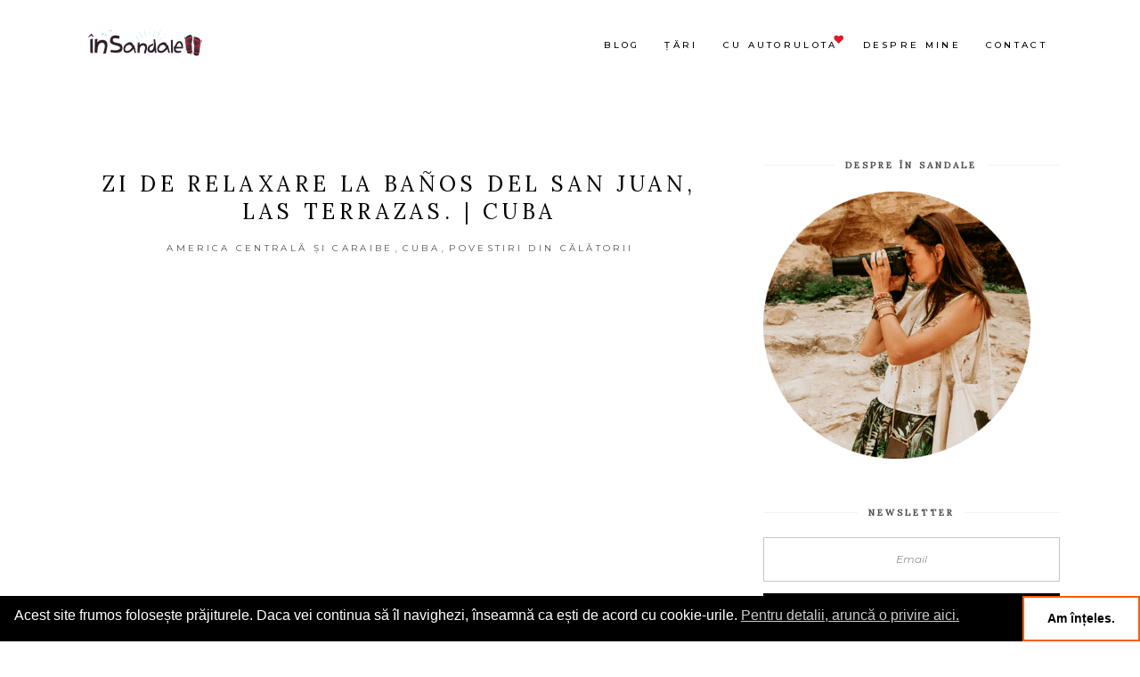

--- FILE ---
content_type: text/html; charset=UTF-8
request_url: https://www.insandale.ro/2018/03/
body_size: 26820
content:
<!DOCTYPE html><html lang="ro-RO"><head><meta property="og:url" content="https://www.insandale.ro/2018/03"/><meta property="og:type" content="article"/><meta property="og:title" content="In Sandale"/><meta property="og:description" content="Blog de călătorii și povești."/><meta property="og:image" content="https://www.insandale.ro/wp-content/uploads/2021/03/119586624_3335249346554225_5694548265222617141_n-min.jpg"/><meta charset="UTF-8"/><link rel="profile" href="https://gmpg.org/xfn/11"/><meta name="viewport" content="width=device-width,initial-scale=1,user-scalable=yes"><meta name='robots' content='index, follow, max-image-preview:large, max-snippet:-1, max-video-preview:-1' /><title>martie 2018 - In Sandale</title><link rel="canonical" href="https://www.insandale.ro/2018/03/" /><meta property="og:locale" content="ro_RO" /><meta property="og:type" content="website" /><meta property="og:title" content="martie 2018 - In Sandale" /><meta property="og:url" content="https://www.insandale.ro/2018/03/" /><meta property="og:site_name" content="In Sandale" /><meta property="og:image" content="https://www.insandale.ro/wp-content/uploads/2017/10/2Untitled-1.png" /><meta property="og:image:width" content="1200" /><meta property="og:image:height" content="630" /><meta property="og:image:type" content="image/png" /><meta name="twitter:card" content="summary_large_image" /> <script type="application/ld+json" class="yoast-schema-graph">{"@context":"https://schema.org","@graph":[{"@type":"CollectionPage","@id":"https://www.insandale.ro/2018/03/","url":"https://www.insandale.ro/2018/03/","name":"martie 2018 - In Sandale","isPartOf":{"@id":"https://www.insandale.ro/#website"},"primaryImageOfPage":{"@id":"https://www.insandale.ro/2018/03/#primaryimage"},"image":{"@id":"https://www.insandale.ro/2018/03/#primaryimage"},"thumbnailUrl":"https://www.insandale.ro/wp-content/uploads/2018/03/IMG_20180317_113742_061-min.jpg","breadcrumb":{"@id":"https://www.insandale.ro/2018/03/#breadcrumb"},"inLanguage":"ro-RO"},{"@type":"ImageObject","inLanguage":"ro-RO","@id":"https://www.insandale.ro/2018/03/#primaryimage","url":"https://www.insandale.ro/wp-content/uploads/2018/03/IMG_20180317_113742_061-min.jpg","contentUrl":"https://www.insandale.ro/wp-content/uploads/2018/03/IMG_20180317_113742_061-min.jpg","width":2256,"height":1504,"caption":"Colibele rustice de la Baños de San Juan"},{"@type":"BreadcrumbList","@id":"https://www.insandale.ro/2018/03/#breadcrumb","itemListElement":[{"@type":"ListItem","position":1,"name":"Home","item":"https://www.insandale.ro/"},{"@type":"ListItem","position":2,"name":"Archives for martie 2018"}]},{"@type":"WebSite","@id":"https://www.insandale.ro/#website","url":"https://www.insandale.ro/","name":"In Sandale","description":"Blog de călătorii și povești.","publisher":{"@id":"https://www.insandale.ro/#/schema/person/e1d6108c9f848a27c9678f04dc36f6b8"},"potentialAction":[{"@type":"SearchAction","target":{"@type":"EntryPoint","urlTemplate":"https://www.insandale.ro/?s={search_term_string}"},"query-input":{"@type":"PropertyValueSpecification","valueRequired":true,"valueName":"search_term_string"}}],"inLanguage":"ro-RO"},{"@type":["Person","Organization"],"@id":"https://www.insandale.ro/#/schema/person/e1d6108c9f848a27c9678f04dc36f6b8","name":"Ramona","image":{"@type":"ImageObject","inLanguage":"ro-RO","@id":"https://www.insandale.ro/#/schema/person/image/","url":"https://www.insandale.ro/wp-content/uploads/2022/06/Ramona-In-sandale.png","contentUrl":"https://www.insandale.ro/wp-content/uploads/2022/06/Ramona-In-sandale.png","width":960,"height":960,"caption":"Ramona"},"logo":{"@id":"https://www.insandale.ro/#/schema/person/image/"},"sameAs":["https://www.insandale.ro","https://www.facebook.com/insandale/","https://www.instagram.com/in.sandale/","https://www.linkedin.com/company/n-sandale/","https://ro.pinterest.com/ramonapopescu/_saved/"]}]}</script> <link rel='dns-prefetch' href='//fonts.googleapis.com' /><link rel="alternate" type="application/rss+xml" title="In Sandale &raquo; Flux" href="https://www.insandale.ro/feed/" /><link rel="alternate" type="application/rss+xml" title="In Sandale &raquo; Flux comentarii" href="https://www.insandale.ro/comments/feed/" /><style>.lazyload,
			.lazyloading {
				max-width: 100%;
			}</style> <script src="//www.googletagmanager.com/gtag/js?id=G-BBQ3N5NHXR"  data-cfasync="false" data-wpfc-render="false" type="text/javascript" async></script> <script data-cfasync="false" data-wpfc-render="false" type="text/javascript">var mi_version = '9.7.0';
				var mi_track_user = true;
				var mi_no_track_reason = '';
								var MonsterInsightsDefaultLocations = {"page_location":"https:\/\/www.insandale.ro\/2018\/03\/"};
								if ( typeof MonsterInsightsPrivacyGuardFilter === 'function' ) {
					var MonsterInsightsLocations = (typeof MonsterInsightsExcludeQuery === 'object') ? MonsterInsightsPrivacyGuardFilter( MonsterInsightsExcludeQuery ) : MonsterInsightsPrivacyGuardFilter( MonsterInsightsDefaultLocations );
				} else {
					var MonsterInsightsLocations = (typeof MonsterInsightsExcludeQuery === 'object') ? MonsterInsightsExcludeQuery : MonsterInsightsDefaultLocations;
				}

								var disableStrs = [
										'ga-disable-G-BBQ3N5NHXR',
									];

				/* Function to detect opted out users */
				function __gtagTrackerIsOptedOut() {
					for (var index = 0; index < disableStrs.length; index++) {
						if (document.cookie.indexOf(disableStrs[index] + '=true') > -1) {
							return true;
						}
					}

					return false;
				}

				/* Disable tracking if the opt-out cookie exists. */
				if (__gtagTrackerIsOptedOut()) {
					for (var index = 0; index < disableStrs.length; index++) {
						window[disableStrs[index]] = true;
					}
				}

				/* Opt-out function */
				function __gtagTrackerOptout() {
					for (var index = 0; index < disableStrs.length; index++) {
						document.cookie = disableStrs[index] + '=true; expires=Thu, 31 Dec 2099 23:59:59 UTC; path=/';
						window[disableStrs[index]] = true;
					}
				}

				if ('undefined' === typeof gaOptout) {
					function gaOptout() {
						__gtagTrackerOptout();
					}
				}
								window.dataLayer = window.dataLayer || [];

				window.MonsterInsightsDualTracker = {
					helpers: {},
					trackers: {},
				};
				if (mi_track_user) {
					function __gtagDataLayer() {
						dataLayer.push(arguments);
					}

					function __gtagTracker(type, name, parameters) {
						if (!parameters) {
							parameters = {};
						}

						if (parameters.send_to) {
							__gtagDataLayer.apply(null, arguments);
							return;
						}

						if (type === 'event') {
														parameters.send_to = monsterinsights_frontend.v4_id;
							var hookName = name;
							if (typeof parameters['event_category'] !== 'undefined') {
								hookName = parameters['event_category'] + ':' + name;
							}

							if (typeof MonsterInsightsDualTracker.trackers[hookName] !== 'undefined') {
								MonsterInsightsDualTracker.trackers[hookName](parameters);
							} else {
								__gtagDataLayer('event', name, parameters);
							}
							
						} else {
							__gtagDataLayer.apply(null, arguments);
						}
					}

					__gtagTracker('js', new Date());
					__gtagTracker('set', {
						'developer_id.dZGIzZG': true,
											});
					if ( MonsterInsightsLocations.page_location ) {
						__gtagTracker('set', MonsterInsightsLocations);
					}
										__gtagTracker('config', 'G-BBQ3N5NHXR', {"forceSSL":"true"} );
										window.gtag = __gtagTracker;										(function () {
						/* https://developers.google.com/analytics/devguides/collection/analyticsjs/ */
						/* ga and __gaTracker compatibility shim. */
						var noopfn = function () {
							return null;
						};
						var newtracker = function () {
							return new Tracker();
						};
						var Tracker = function () {
							return null;
						};
						var p = Tracker.prototype;
						p.get = noopfn;
						p.set = noopfn;
						p.send = function () {
							var args = Array.prototype.slice.call(arguments);
							args.unshift('send');
							__gaTracker.apply(null, args);
						};
						var __gaTracker = function () {
							var len = arguments.length;
							if (len === 0) {
								return;
							}
							var f = arguments[len - 1];
							if (typeof f !== 'object' || f === null || typeof f.hitCallback !== 'function') {
								if ('send' === arguments[0]) {
									var hitConverted, hitObject = false, action;
									if ('event' === arguments[1]) {
										if ('undefined' !== typeof arguments[3]) {
											hitObject = {
												'eventAction': arguments[3],
												'eventCategory': arguments[2],
												'eventLabel': arguments[4],
												'value': arguments[5] ? arguments[5] : 1,
											}
										}
									}
									if ('pageview' === arguments[1]) {
										if ('undefined' !== typeof arguments[2]) {
											hitObject = {
												'eventAction': 'page_view',
												'page_path': arguments[2],
											}
										}
									}
									if (typeof arguments[2] === 'object') {
										hitObject = arguments[2];
									}
									if (typeof arguments[5] === 'object') {
										Object.assign(hitObject, arguments[5]);
									}
									if ('undefined' !== typeof arguments[1].hitType) {
										hitObject = arguments[1];
										if ('pageview' === hitObject.hitType) {
											hitObject.eventAction = 'page_view';
										}
									}
									if (hitObject) {
										action = 'timing' === arguments[1].hitType ? 'timing_complete' : hitObject.eventAction;
										hitConverted = mapArgs(hitObject);
										__gtagTracker('event', action, hitConverted);
									}
								}
								return;
							}

							function mapArgs(args) {
								var arg, hit = {};
								var gaMap = {
									'eventCategory': 'event_category',
									'eventAction': 'event_action',
									'eventLabel': 'event_label',
									'eventValue': 'event_value',
									'nonInteraction': 'non_interaction',
									'timingCategory': 'event_category',
									'timingVar': 'name',
									'timingValue': 'value',
									'timingLabel': 'event_label',
									'page': 'page_path',
									'location': 'page_location',
									'title': 'page_title',
									'referrer' : 'page_referrer',
								};
								for (arg in args) {
																		if (!(!args.hasOwnProperty(arg) || !gaMap.hasOwnProperty(arg))) {
										hit[gaMap[arg]] = args[arg];
									} else {
										hit[arg] = args[arg];
									}
								}
								return hit;
							}

							try {
								f.hitCallback();
							} catch (ex) {
							}
						};
						__gaTracker.create = newtracker;
						__gaTracker.getByName = newtracker;
						__gaTracker.getAll = function () {
							return [];
						};
						__gaTracker.remove = noopfn;
						__gaTracker.loaded = true;
						window['__gaTracker'] = __gaTracker;
					})();
									} else {
										console.log("");
					(function () {
						function __gtagTracker() {
							return null;
						}

						window['__gtagTracker'] = __gtagTracker;
						window['gtag'] = __gtagTracker;
					})();
									}</script> <style id='wp-img-auto-sizes-contain-inline-css' type='text/css'>img:is([sizes=auto i],[sizes^="auto," i]){contain-intrinsic-size:3000px 1500px}
/*# sourceURL=wp-img-auto-sizes-contain-inline-css */</style><style id='wp-emoji-styles-inline-css' type='text/css'>img.wp-smiley, img.emoji {
		display: inline !important;
		border: none !important;
		box-shadow: none !important;
		height: 1em !important;
		width: 1em !important;
		margin: 0 0.07em !important;
		vertical-align: -0.1em !important;
		background: none !important;
		padding: 0 !important;
	}
/*# sourceURL=wp-emoji-styles-inline-css */</style><link rel='stylesheet' id='wp-block-library-css' href='https://www.insandale.ro/wp-includes/css/dist/block-library/style.min.css?ver=6.9' type='text/css' media='all' /><style id='classic-theme-styles-inline-css' type='text/css'>/*! This file is auto-generated */
.wp-block-button__link{color:#fff;background-color:#32373c;border-radius:9999px;box-shadow:none;text-decoration:none;padding:calc(.667em + 2px) calc(1.333em + 2px);font-size:1.125em}.wp-block-file__button{background:#32373c;color:#fff;text-decoration:none}
/*# sourceURL=/wp-includes/css/classic-themes.min.css */</style><style id='global-styles-inline-css' type='text/css'>:root{--wp--preset--aspect-ratio--square: 1;--wp--preset--aspect-ratio--4-3: 4/3;--wp--preset--aspect-ratio--3-4: 3/4;--wp--preset--aspect-ratio--3-2: 3/2;--wp--preset--aspect-ratio--2-3: 2/3;--wp--preset--aspect-ratio--16-9: 16/9;--wp--preset--aspect-ratio--9-16: 9/16;--wp--preset--color--black: #000000;--wp--preset--color--cyan-bluish-gray: #abb8c3;--wp--preset--color--white: #ffffff;--wp--preset--color--pale-pink: #f78da7;--wp--preset--color--vivid-red: #cf2e2e;--wp--preset--color--luminous-vivid-orange: #ff6900;--wp--preset--color--luminous-vivid-amber: #fcb900;--wp--preset--color--light-green-cyan: #7bdcb5;--wp--preset--color--vivid-green-cyan: #00d084;--wp--preset--color--pale-cyan-blue: #8ed1fc;--wp--preset--color--vivid-cyan-blue: #0693e3;--wp--preset--color--vivid-purple: #9b51e0;--wp--preset--gradient--vivid-cyan-blue-to-vivid-purple: linear-gradient(135deg,rgb(6,147,227) 0%,rgb(155,81,224) 100%);--wp--preset--gradient--light-green-cyan-to-vivid-green-cyan: linear-gradient(135deg,rgb(122,220,180) 0%,rgb(0,208,130) 100%);--wp--preset--gradient--luminous-vivid-amber-to-luminous-vivid-orange: linear-gradient(135deg,rgb(252,185,0) 0%,rgb(255,105,0) 100%);--wp--preset--gradient--luminous-vivid-orange-to-vivid-red: linear-gradient(135deg,rgb(255,105,0) 0%,rgb(207,46,46) 100%);--wp--preset--gradient--very-light-gray-to-cyan-bluish-gray: linear-gradient(135deg,rgb(238,238,238) 0%,rgb(169,184,195) 100%);--wp--preset--gradient--cool-to-warm-spectrum: linear-gradient(135deg,rgb(74,234,220) 0%,rgb(151,120,209) 20%,rgb(207,42,186) 40%,rgb(238,44,130) 60%,rgb(251,105,98) 80%,rgb(254,248,76) 100%);--wp--preset--gradient--blush-light-purple: linear-gradient(135deg,rgb(255,206,236) 0%,rgb(152,150,240) 100%);--wp--preset--gradient--blush-bordeaux: linear-gradient(135deg,rgb(254,205,165) 0%,rgb(254,45,45) 50%,rgb(107,0,62) 100%);--wp--preset--gradient--luminous-dusk: linear-gradient(135deg,rgb(255,203,112) 0%,rgb(199,81,192) 50%,rgb(65,88,208) 100%);--wp--preset--gradient--pale-ocean: linear-gradient(135deg,rgb(255,245,203) 0%,rgb(182,227,212) 50%,rgb(51,167,181) 100%);--wp--preset--gradient--electric-grass: linear-gradient(135deg,rgb(202,248,128) 0%,rgb(113,206,126) 100%);--wp--preset--gradient--midnight: linear-gradient(135deg,rgb(2,3,129) 0%,rgb(40,116,252) 100%);--wp--preset--font-size--small: 13px;--wp--preset--font-size--medium: 20px;--wp--preset--font-size--large: 36px;--wp--preset--font-size--x-large: 42px;--wp--preset--spacing--20: 0.44rem;--wp--preset--spacing--30: 0.67rem;--wp--preset--spacing--40: 1rem;--wp--preset--spacing--50: 1.5rem;--wp--preset--spacing--60: 2.25rem;--wp--preset--spacing--70: 3.38rem;--wp--preset--spacing--80: 5.06rem;--wp--preset--shadow--natural: 6px 6px 9px rgba(0, 0, 0, 0.2);--wp--preset--shadow--deep: 12px 12px 50px rgba(0, 0, 0, 0.4);--wp--preset--shadow--sharp: 6px 6px 0px rgba(0, 0, 0, 0.2);--wp--preset--shadow--outlined: 6px 6px 0px -3px rgb(255, 255, 255), 6px 6px rgb(0, 0, 0);--wp--preset--shadow--crisp: 6px 6px 0px rgb(0, 0, 0);}:where(.is-layout-flex){gap: 0.5em;}:where(.is-layout-grid){gap: 0.5em;}body .is-layout-flex{display: flex;}.is-layout-flex{flex-wrap: wrap;align-items: center;}.is-layout-flex > :is(*, div){margin: 0;}body .is-layout-grid{display: grid;}.is-layout-grid > :is(*, div){margin: 0;}:where(.wp-block-columns.is-layout-flex){gap: 2em;}:where(.wp-block-columns.is-layout-grid){gap: 2em;}:where(.wp-block-post-template.is-layout-flex){gap: 1.25em;}:where(.wp-block-post-template.is-layout-grid){gap: 1.25em;}.has-black-color{color: var(--wp--preset--color--black) !important;}.has-cyan-bluish-gray-color{color: var(--wp--preset--color--cyan-bluish-gray) !important;}.has-white-color{color: var(--wp--preset--color--white) !important;}.has-pale-pink-color{color: var(--wp--preset--color--pale-pink) !important;}.has-vivid-red-color{color: var(--wp--preset--color--vivid-red) !important;}.has-luminous-vivid-orange-color{color: var(--wp--preset--color--luminous-vivid-orange) !important;}.has-luminous-vivid-amber-color{color: var(--wp--preset--color--luminous-vivid-amber) !important;}.has-light-green-cyan-color{color: var(--wp--preset--color--light-green-cyan) !important;}.has-vivid-green-cyan-color{color: var(--wp--preset--color--vivid-green-cyan) !important;}.has-pale-cyan-blue-color{color: var(--wp--preset--color--pale-cyan-blue) !important;}.has-vivid-cyan-blue-color{color: var(--wp--preset--color--vivid-cyan-blue) !important;}.has-vivid-purple-color{color: var(--wp--preset--color--vivid-purple) !important;}.has-black-background-color{background-color: var(--wp--preset--color--black) !important;}.has-cyan-bluish-gray-background-color{background-color: var(--wp--preset--color--cyan-bluish-gray) !important;}.has-white-background-color{background-color: var(--wp--preset--color--white) !important;}.has-pale-pink-background-color{background-color: var(--wp--preset--color--pale-pink) !important;}.has-vivid-red-background-color{background-color: var(--wp--preset--color--vivid-red) !important;}.has-luminous-vivid-orange-background-color{background-color: var(--wp--preset--color--luminous-vivid-orange) !important;}.has-luminous-vivid-amber-background-color{background-color: var(--wp--preset--color--luminous-vivid-amber) !important;}.has-light-green-cyan-background-color{background-color: var(--wp--preset--color--light-green-cyan) !important;}.has-vivid-green-cyan-background-color{background-color: var(--wp--preset--color--vivid-green-cyan) !important;}.has-pale-cyan-blue-background-color{background-color: var(--wp--preset--color--pale-cyan-blue) !important;}.has-vivid-cyan-blue-background-color{background-color: var(--wp--preset--color--vivid-cyan-blue) !important;}.has-vivid-purple-background-color{background-color: var(--wp--preset--color--vivid-purple) !important;}.has-black-border-color{border-color: var(--wp--preset--color--black) !important;}.has-cyan-bluish-gray-border-color{border-color: var(--wp--preset--color--cyan-bluish-gray) !important;}.has-white-border-color{border-color: var(--wp--preset--color--white) !important;}.has-pale-pink-border-color{border-color: var(--wp--preset--color--pale-pink) !important;}.has-vivid-red-border-color{border-color: var(--wp--preset--color--vivid-red) !important;}.has-luminous-vivid-orange-border-color{border-color: var(--wp--preset--color--luminous-vivid-orange) !important;}.has-luminous-vivid-amber-border-color{border-color: var(--wp--preset--color--luminous-vivid-amber) !important;}.has-light-green-cyan-border-color{border-color: var(--wp--preset--color--light-green-cyan) !important;}.has-vivid-green-cyan-border-color{border-color: var(--wp--preset--color--vivid-green-cyan) !important;}.has-pale-cyan-blue-border-color{border-color: var(--wp--preset--color--pale-cyan-blue) !important;}.has-vivid-cyan-blue-border-color{border-color: var(--wp--preset--color--vivid-cyan-blue) !important;}.has-vivid-purple-border-color{border-color: var(--wp--preset--color--vivid-purple) !important;}.has-vivid-cyan-blue-to-vivid-purple-gradient-background{background: var(--wp--preset--gradient--vivid-cyan-blue-to-vivid-purple) !important;}.has-light-green-cyan-to-vivid-green-cyan-gradient-background{background: var(--wp--preset--gradient--light-green-cyan-to-vivid-green-cyan) !important;}.has-luminous-vivid-amber-to-luminous-vivid-orange-gradient-background{background: var(--wp--preset--gradient--luminous-vivid-amber-to-luminous-vivid-orange) !important;}.has-luminous-vivid-orange-to-vivid-red-gradient-background{background: var(--wp--preset--gradient--luminous-vivid-orange-to-vivid-red) !important;}.has-very-light-gray-to-cyan-bluish-gray-gradient-background{background: var(--wp--preset--gradient--very-light-gray-to-cyan-bluish-gray) !important;}.has-cool-to-warm-spectrum-gradient-background{background: var(--wp--preset--gradient--cool-to-warm-spectrum) !important;}.has-blush-light-purple-gradient-background{background: var(--wp--preset--gradient--blush-light-purple) !important;}.has-blush-bordeaux-gradient-background{background: var(--wp--preset--gradient--blush-bordeaux) !important;}.has-luminous-dusk-gradient-background{background: var(--wp--preset--gradient--luminous-dusk) !important;}.has-pale-ocean-gradient-background{background: var(--wp--preset--gradient--pale-ocean) !important;}.has-electric-grass-gradient-background{background: var(--wp--preset--gradient--electric-grass) !important;}.has-midnight-gradient-background{background: var(--wp--preset--gradient--midnight) !important;}.has-small-font-size{font-size: var(--wp--preset--font-size--small) !important;}.has-medium-font-size{font-size: var(--wp--preset--font-size--medium) !important;}.has-large-font-size{font-size: var(--wp--preset--font-size--large) !important;}.has-x-large-font-size{font-size: var(--wp--preset--font-size--x-large) !important;}
:where(.wp-block-post-template.is-layout-flex){gap: 1.25em;}:where(.wp-block-post-template.is-layout-grid){gap: 1.25em;}
:where(.wp-block-term-template.is-layout-flex){gap: 1.25em;}:where(.wp-block-term-template.is-layout-grid){gap: 1.25em;}
:where(.wp-block-columns.is-layout-flex){gap: 2em;}:where(.wp-block-columns.is-layout-grid){gap: 2em;}
:root :where(.wp-block-pullquote){font-size: 1.5em;line-height: 1.6;}
/*# sourceURL=global-styles-inline-css */</style><link rel='stylesheet' id='buy-me-a-coffee-css' href='https://www.insandale.ro/wp-content/plugins/buymeacoffee/public/css/buy-me-a-coffee-public.css?ver=4.4.1' type='text/css' media='all' /><link rel='stylesheet' id='contact-form-7-css' href='https://www.insandale.ro/wp-content/cache/autoptimize/autoptimize_single_64ac31699f5326cb3c76122498b76f66.php?ver=6.1.1' type='text/css' media='all' /><link rel='stylesheet' id='email-subscribers-css' href='https://www.insandale.ro/wp-content/cache/autoptimize/autoptimize_single_2b7ea100e7079d4a2e5e575588112926.php?ver=5.9.14' type='text/css' media='all' /><style id='woocommerce-inline-inline-css' type='text/css'>.woocommerce form .form-row .required { visibility: visible; }
/*# sourceURL=woocommerce-inline-inline-css */</style><link rel='stylesheet' id='nsc_bar_nice-cookie-consent-css' href='https://www.insandale.ro/wp-content/plugins/beautiful-and-responsive-cookie-consent/public/cookieNSCconsent.min.css?ver=4.9.2' type='text/css' media='all' /><link rel='stylesheet' id='qi-addons-for-elementor-grid-style-css' href='https://www.insandale.ro/wp-content/plugins/qi-addons-for-elementor/assets/css/grid.min.css?ver=1.9.5' type='text/css' media='all' /><link rel='stylesheet' id='qi-addons-for-elementor-helper-parts-style-css' href='https://www.insandale.ro/wp-content/plugins/qi-addons-for-elementor/assets/css/helper-parts.min.css?ver=1.9.5' type='text/css' media='all' /><link rel='stylesheet' id='qi-addons-for-elementor-style-css' href='https://www.insandale.ro/wp-content/plugins/qi-addons-for-elementor/assets/css/main.min.css?ver=1.9.5' type='text/css' media='all' /><link rel='stylesheet' id='backpacktraveler-mikado-default-style-css' href='https://www.insandale.ro/wp-content/themes/backpacktraveler/style.css?ver=6.9' type='text/css' media='all' /><link rel='stylesheet' id='backpacktraveler-mikado-modules-css' href='https://www.insandale.ro/wp-content/themes/backpacktraveler/assets/css/modules.min.css?ver=6.9' type='text/css' media='all' /><link rel='stylesheet' id='backpacktraveler-mikado-font_elegant-css' href='https://www.insandale.ro/wp-content/themes/backpacktraveler/framework/lib/icons-pack/elegant-icons/style.min.css?ver=6.9' type='text/css' media='all' /><link rel='stylesheet' id='backpacktraveler-mikado-font_awesome-css' href='https://www.insandale.ro/wp-content/themes/backpacktraveler/framework/lib/icons-pack/font-awesome/css/fontawesome-all.min.css?ver=6.9' type='text/css' media='all' /><link rel='stylesheet' id='backpacktraveler-mikado-ion_icons-css' href='https://www.insandale.ro/wp-content/themes/backpacktraveler/framework/lib/icons-pack/ion-icons/css/ionicons.min.css?ver=6.9' type='text/css' media='all' /><link rel='stylesheet' id='mediaelement-css' href='https://www.insandale.ro/wp-includes/js/mediaelement/mediaelementplayer-legacy.min.css?ver=4.2.17' type='text/css' media='all' /><link rel='stylesheet' id='wp-mediaelement-css' href='https://www.insandale.ro/wp-includes/js/mediaelement/wp-mediaelement.min.css?ver=6.9' type='text/css' media='all' /><link rel='stylesheet' id='backpacktraveler-mikado-woo-css' href='https://www.insandale.ro/wp-content/themes/backpacktraveler/assets/css/woocommerce.min.css?ver=6.9' type='text/css' media='all' /><link rel='stylesheet' id='backpacktraveler-mikado-woo-responsive-css' href='https://www.insandale.ro/wp-content/themes/backpacktraveler/assets/css/woocommerce-responsive.min.css?ver=6.9' type='text/css' media='all' /><link rel='stylesheet' id='backpacktraveler-mikado-style-dynamic-css' href='https://www.insandale.ro/wp-content/cache/autoptimize/autoptimize_single_880ae399ba0fb490ae088fe48836c467.php?ver=1756202321' type='text/css' media='all' /><link rel='stylesheet' id='backpacktraveler-mikado-modules-responsive-css' href='https://www.insandale.ro/wp-content/themes/backpacktraveler/assets/css/modules-responsive.min.css?ver=6.9' type='text/css' media='all' /><link rel='stylesheet' id='backpacktraveler-mikado-style-dynamic-responsive-css' href='https://www.insandale.ro/wp-content/cache/autoptimize/autoptimize_single_003b2c0f16c61c445c8fc37b54402ded.php?ver=1756202321' type='text/css' media='all' /><link rel='stylesheet' id='backpacktraveler-mikado-google-fonts-css' href='https://fonts.googleapis.com/css?family=Montserrat%3A300%2C300i%2C400%2C400i%2C500%2C500i%2Ckdf-post-info-category700%7CLora%3A300%2C300i%2C400%2C400i%2C500%2C500i%2Ckdf-post-info-category700%7CEpicRide%3A300%2C300i%2C400%2C400i%2C500%2C500i%2Ckdf-post-info-category700%7CMerriweather%3A300%2C300i%2C400%2C400i%2C500%2C500i%2Ckdf-post-info-category700&#038;subset=latin-ext&#038;ver=1.0.0' type='text/css' media='all' /><link rel='stylesheet' id='backpacktraveler-core-dashboard-style-css' href='https://www.insandale.ro/wp-content/plugins/backpacktraveler-core/core-dashboard/assets/css/core-dashboard.min.css?ver=6.9' type='text/css' media='all' /><link rel='stylesheet' id='swiper-css' href='https://www.insandale.ro/wp-content/plugins/qi-addons-for-elementor/assets/plugins/swiper/8.4.5/swiper.min.css?ver=8.4.5' type='text/css' media='all' /> <script defer type="25faf36b9dc391891677be50-text/javascript" src="https://www.insandale.ro/wp-content/plugins/google-analytics-for-wordpress/assets/js/frontend-gtag.min.js?ver=9.7.0" id="monsterinsights-frontend-script-js" data-wp-strategy="async"></script> <script data-cfasync="false" data-wpfc-render="false" type="text/javascript" id='monsterinsights-frontend-script-js-extra'>var monsterinsights_frontend = {"js_events_tracking":"true","download_extensions":"doc,pdf,ppt,zip,xls,docx,pptx,xlsx","inbound_paths":"[]","home_url":"https:\/\/www.insandale.ro","hash_tracking":"false","v4_id":"G-BBQ3N5NHXR"};</script> <script type="25faf36b9dc391891677be50-text/javascript" src="https://www.insandale.ro/wp-includes/js/jquery/jquery.min.js?ver=3.7.1" id="jquery-core-js"></script> <script defer type="25faf36b9dc391891677be50-text/javascript" src="https://www.insandale.ro/wp-includes/js/jquery/jquery-migrate.min.js?ver=3.4.1" id="jquery-migrate-js"></script> <script defer type="25faf36b9dc391891677be50-text/javascript" src="https://www.insandale.ro/wp-content/cache/autoptimize/autoptimize_single_cdd4adfdc5e861189a809e38988b6f4d.php?ver=4.4.1" id="buy-me-a-coffee-js"></script> <script defer type="25faf36b9dc391891677be50-text/javascript" src="https://www.insandale.ro/wp-content/plugins/woocommerce/assets/js/jquery-blockui/jquery.blockUI.min.js?ver=2.7.0-wc.10.4.3" id="wc-jquery-blockui-js" data-wp-strategy="defer"></script> <script defer id="wc-add-to-cart-js-extra" src="[data-uri]" type="25faf36b9dc391891677be50-text/javascript"></script> <script defer type="25faf36b9dc391891677be50-text/javascript" src="https://www.insandale.ro/wp-content/plugins/woocommerce/assets/js/frontend/add-to-cart.min.js?ver=10.4.3" id="wc-add-to-cart-js" data-wp-strategy="defer"></script> <script type="25faf36b9dc391891677be50-text/javascript" src="https://www.insandale.ro/wp-content/plugins/woocommerce/assets/js/js-cookie/js.cookie.min.js?ver=2.1.4-wc.10.4.3" id="wc-js-cookie-js" defer="defer" data-wp-strategy="defer"></script> <script defer id="woocommerce-js-extra" src="[data-uri]" type="25faf36b9dc391891677be50-text/javascript"></script> <script type="25faf36b9dc391891677be50-text/javascript" src="https://www.insandale.ro/wp-content/plugins/woocommerce/assets/js/frontend/woocommerce.min.js?ver=10.4.3" id="woocommerce-js" defer="defer" data-wp-strategy="defer"></script> <script defer type="25faf36b9dc391891677be50-text/javascript" src="https://www.insandale.ro/wp-content/cache/autoptimize/autoptimize_single_787fe4f547a6cb7f4ce4934641085910.php?ver=7.9" id="vc_woocommerce-add-to-cart-js-js"></script> <script type="25faf36b9dc391891677be50-text/javascript" src="https://www.insandale.ro/wp-content/plugins/woocommerce/assets/js/select2/select2.full.min.js?ver=4.0.3-wc.10.4.3" id="wc-select2-js" defer="defer" data-wp-strategy="defer"></script> <script defer src="data:text/javascript;base64," type="25faf36b9dc391891677be50-text/javascript"></script><link rel="https://api.w.org/" href="https://www.insandale.ro/wp-json/" /><link rel="EditURI" type="application/rsd+xml" title="RSD" href="https://www.insandale.ro/xmlrpc.php?rsd" /><meta name="generator" content="WordPress 6.9" /><meta name="generator" content="WooCommerce 10.4.3" /> <script defer data-name="BMC-Widget" src="https://cdnjs.buymeacoffee.com/1.0.0/widget.prod.min.js" data-id="insandale" data-description="Support me on Buy Me a Coffee!" data-message="Thank you for visiting. You can now buy me a coffee!" data-color="#FF813F" data-position="right" data-x_margin="20" data-y_margin="20" type="25faf36b9dc391891677be50-text/javascript"></script> <script defer src="[data-uri]" type="25faf36b9dc391891677be50-text/javascript"></script> <style>.no-js img.lazyload {
				display: none;
			}

			figure.wp-block-image img.lazyloading {
				min-width: 150px;
			}

			.lazyload,
			.lazyloading {
				--smush-placeholder-width: 100px;
				--smush-placeholder-aspect-ratio: 1/1;
				width: var(--smush-image-width, var(--smush-placeholder-width)) !important;
				aspect-ratio: var(--smush-image-aspect-ratio, var(--smush-placeholder-aspect-ratio)) !important;
			}

						.lazyload, .lazyloading {
				opacity: 0;
			}

			.lazyloaded {
				opacity: 1;
				transition: opacity 400ms;
				transition-delay: 0ms;
			}</style><noscript><style>.woocommerce-product-gallery{ opacity: 1 !important; }</style></noscript><meta name="generator" content="Elementor 3.34.1; features: additional_custom_breakpoints; settings: css_print_method-external, google_font-enabled, font_display-auto"><style>.e-con.e-parent:nth-of-type(n+4):not(.e-lazyloaded):not(.e-no-lazyload),
				.e-con.e-parent:nth-of-type(n+4):not(.e-lazyloaded):not(.e-no-lazyload) * {
					background-image: none !important;
				}
				@media screen and (max-height: 1024px) {
					.e-con.e-parent:nth-of-type(n+3):not(.e-lazyloaded):not(.e-no-lazyload),
					.e-con.e-parent:nth-of-type(n+3):not(.e-lazyloaded):not(.e-no-lazyload) * {
						background-image: none !important;
					}
				}
				@media screen and (max-height: 640px) {
					.e-con.e-parent:nth-of-type(n+2):not(.e-lazyloaded):not(.e-no-lazyload),
					.e-con.e-parent:nth-of-type(n+2):not(.e-lazyloaded):not(.e-no-lazyload) * {
						background-image: none !important;
					}
				}</style><meta name="generator" content="Powered by WPBakery Page Builder - drag and drop page builder for WordPress."/><style type="text/css">.broken_link, a.broken_link {
	text-decoration: line-through;
}</style><meta name="generator" content="Powered by Slider Revolution 6.7.20 - responsive, Mobile-Friendly Slider Plugin for WordPress with comfortable drag and drop interface." /><link rel="icon" href="https://www.insandale.ro/wp-content/uploads/2017/10/cropped-InSandale-03.png-e1507671336771-32x32.jpg" sizes="32x32" /><link rel="icon" href="https://www.insandale.ro/wp-content/uploads/2017/10/cropped-InSandale-03.png-e1507671336771-192x192.jpg" sizes="192x192" /><link rel="apple-touch-icon" href="https://www.insandale.ro/wp-content/uploads/2017/10/cropped-InSandale-03.png-e1507671336771-180x180.jpg" /><meta name="msapplication-TileImage" content="https://www.insandale.ro/wp-content/uploads/2017/10/cropped-InSandale-03.png-e1507671336771-270x270.jpg" /> <noscript><style>.wpb_animate_when_almost_visible { opacity: 1; }</style></noscript></head><body data-rsssl=1 class="archive date wp-theme-backpacktraveler theme-backpacktraveler backpacktraveler-core-1.8.1 woocommerce-no-js qodef-qi--no-touch qi-addons-for-elementor-1.9.5 backpacktraveler-ver-2.10.3 mkdf-smooth-scroll mkdf-smooth-page-transitions mkdf-grid-1300 mkdf-empty-google-api mkdf-wide-dropdown-menu-content-in-grid mkdf-fixed-on-scroll mkdf-dropdown-animate-height mkdf-header-standard mkdf-menu-area-shadow-disable mkdf-menu-area-in-grid-shadow-disable mkdf-menu-area-border-disable mkdf-menu-area-in-grid-border-disable mkdf-logo-area-border-disable mkdf-logo-area-in-grid-border-disable mkdf-header-vertical-shadow-disable mkdf-header-vertical-border-disable mkdf-woocommerce-columns-3 mkdf-woo-huge-space mkdf-woo-pl-info-below-image mkdf-woo-single-thumb-below-image mkdf-woo-single-has-pretty-photo mkdf-default-mobile-header mkdf-sticky-up-mobile-header mkdf-on-side-search wpb-js-composer js-comp-ver-7.9 vc_responsive elementor-default elementor-kit-5149" itemscope itemtype="http://schema.org/WebPage"><div class="mkdf-wrapper"><div class="mkdf-wrapper-inner"><header class="mkdf-page-header"><div class="mkdf-fixed-wrapper"><div class="mkdf-menu-area mkdf-menu-right"><div class="mkdf-grid"><div class="mkdf-vertical-align-containers"><div class="mkdf-position-left"><div class="mkdf-position-left-inner"><div class="mkdf-logo-wrapper"> <a itemprop="url" href="https://www.insandale.ro/" style="height: 50px;"> <img itemprop="image" class="mkdf-normal-logo lazyload" data-src="https://www.insandale.ro/wp-content/uploads/2022/06/2Untitled-1-1-e1656224388622.png" width="291" height="100"  alt="logo" src="[data-uri]" style="--smush-placeholder-width: 291px; --smush-placeholder-aspect-ratio: 291/100;" /> <noscript><img itemprop="image" class="mkdf-dark-logo" src="https://www.insandale.ro/wp-content/uploads/2022/06/2Untitled-1-1-e1656224388622.png" width="291" height="100"  alt="dark logo"/></noscript><img itemprop="image" class="lazyload mkdf-dark-logo" src='data:image/svg+xml,%3Csvg%20xmlns=%22http://www.w3.org/2000/svg%22%20viewBox=%220%200%20291%20100%22%3E%3C/svg%3E' data-src="https://www.insandale.ro/wp-content/uploads/2022/06/2Untitled-1-1-e1656224388622.png" width="291" height="100"  alt="dark logo"/> <noscript><img itemprop="image" class="mkdf-light-logo" src="https://www.insandale.ro/wp-content/uploads/2022/06/2Untitled-1-1-e1656224388622.png" width="291" height="100"  alt="light logo"/></noscript><img itemprop="image" class="lazyload mkdf-light-logo" src='data:image/svg+xml,%3Csvg%20xmlns=%22http://www.w3.org/2000/svg%22%20viewBox=%220%200%20291%20100%22%3E%3C/svg%3E' data-src="https://www.insandale.ro/wp-content/uploads/2022/06/2Untitled-1-1-e1656224388622.png" width="291" height="100"  alt="light logo"/> </a></div></div></div><div class="mkdf-position-right"><div class="mkdf-position-right-inner"><nav class="mkdf-main-menu mkdf-drop-down mkdf-default-nav"><ul id="menu-main-menu" class="clearfix"><li id="nav-menu-item-6418" class="menu-item menu-item-type-custom menu-item-object-custom menu-item-home  narrow"><a href="https://www.insandale.ro" class=""><span class="item_outer"><span class="item_text">Blog</span></span></a></li><li id="nav-menu-item-6473" class="menu-item menu-item-type-custom menu-item-object-custom  wide"><a href="https://www.insandale.ro/tari-in-sandale/" class=""><span class="item_outer"><span class="item_text">Țări</span></span></a></li><li id="nav-menu-item-6419" class="menu-item menu-item-type-custom menu-item-object-custom menu-item-has-children  has_sub narrow"><a href="https://www.insandale.ro/utile-la-autorulota/" class=""><span class="item_outer"><span class="item_text">Cu autorulota<i class="mkdf-menu-featured-icon fa fa-heart "></i></span><i class="mkdf-menu-arrow fa fa-angle-down"></i></span></a><div class="second"><div class="inner"><ul><li id="nav-menu-item-10239" class="menu-item menu-item-type-custom menu-item-object-custom "><a href="https://www.insandale.ro/trasee-cu-autorulota/" class=""><span class="item_outer"><span class="item_text">Trasee cu autorulota</span></span></a></li></ul></div></div></li><li id="nav-menu-item-6869" class="menu-item menu-item-type-post_type menu-item-object-page  narrow"><a href="https://www.insandale.ro/despre-mine/" class=""><span class="item_outer"><span class="item_text">Despre mine</span></span></a></li><li id="nav-menu-item-6921" class="menu-item menu-item-type-post_type menu-item-object-page  narrow"><a href="https://www.insandale.ro/contact/" class=""><span class="item_outer"><span class="item_text">Contact</span></span></a></li></ul></nav></div></div></div></div></div></div></header><header class="mkdf-mobile-header"><div class="mkdf-mobile-header-inner"><div class="mkdf-mobile-header-holder"><div class="mkdf-vertical-align-containers"><div class="mkdf-position-left"><div class="mkdf-position-left-inner"><div class="mkdf-mobile-logo-wrapper"> <a itemprop="url" href="https://www.insandale.ro/" style="height: 35px"> <noscript><img loading="lazy" itemprop="image" src="https://www.insandale.ro/wp-content/uploads/2022/06/InSandale-01-removebg-preview-1-e1656088171202.png" width="250" height="70"  alt="Mobile Logo"/></noscript><img class="lazyload" loading="lazy" itemprop="image" src='data:image/svg+xml,%3Csvg%20xmlns=%22http://www.w3.org/2000/svg%22%20viewBox=%220%200%20250%2070%22%3E%3C/svg%3E' data-src="https://www.insandale.ro/wp-content/uploads/2022/06/InSandale-01-removebg-preview-1-e1656088171202.png" width="250" height="70"  alt="Mobile Logo"/> </a></div></div></div><div class="mkdf-position-right"><div class="mkdf-position-right-inner"><div class="mkdf-mobile-menu-opener mkdf-mobile-menu-opener-predefined"> <a href="javascript:void(0)"> <span class="mkdf-mobile-menu-icon"> <span class="mkdf-hm-lines"><span class="mkdf-hm-line mkdf-line-1"></span><span class="mkdf-hm-line mkdf-line-2"></span><span class="mkdf-hm-line mkdf-line-3"></span></span> </span> </a></div></div></div></div></div><div class="mkdf-mobile-side-area"><div class="mkdf-close-mobile-side-area-holder"></div><div class="mkdf-mobile-side-area-inner"><nav class="mkdf-mobile-nav" role="navigation" aria-label="Mobile Menu"><div class="mkdf-grid"><ul id="menu-main-menu-1" class=""><li id="mobile-menu-item-6418" class="menu-item menu-item-type-custom menu-item-object-custom menu-item-home "><a href="https://www.insandale.ro" class=""><span>Blog</span></a></li><li id="mobile-menu-item-6473" class="menu-item menu-item-type-custom menu-item-object-custom "><a href="https://www.insandale.ro/tari-in-sandale/" class=""><span>Țări</span></a></li><li id="mobile-menu-item-6419" class="menu-item menu-item-type-custom menu-item-object-custom menu-item-has-children  has_sub"><a href="https://www.insandale.ro/utile-la-autorulota/" class=""><span>Cu autorulota</span></a><span class="mobile_arrow"><i class="mkdf-sub-arrow ion-ios-arrow-forward"></i><i class="ion-ios-arrow-down"></i></span><ul class="sub_menu"><li id="mobile-menu-item-10239" class="menu-item menu-item-type-custom menu-item-object-custom "><a href="https://www.insandale.ro/trasee-cu-autorulota/" class=""><span>Trasee cu autorulota</span></a></li></ul></li><li id="mobile-menu-item-6869" class="menu-item menu-item-type-post_type menu-item-object-page "><a href="https://www.insandale.ro/despre-mine/" class=""><span>Despre mine</span></a></li><li id="mobile-menu-item-6921" class="menu-item menu-item-type-post_type menu-item-object-page "><a href="https://www.insandale.ro/contact/" class=""><span>Contact</span></a></li></ul></div></nav></div><div class="mkdf-mobile-widget-area"><div class="mkdf-mobile-widget-area-inner"></div></div></div></div></header> <a id='mkdf-back-to-top' href='#'> <span class="mkdf-label-stack"> Top </span> </a><div class="mkdf-content" ><div class="mkdf-content-inner"><div class="mkdf-container"><div class="mkdf-container-inner clearfix"><div class="mkdf-grid-row mkdf-grid-large-gutter"><div class="mkdf-page-content-holder mkdf-grid-col-8"><div class="mkdf-blog-holder mkdf-blog-standard mkdf-blog-pagination-standard" data-blog-type= standard data-next-page= 2 data-max-num-pages= 1 data-post-number= 10 data-excerpt-length= 30 data-archive-day= 0 data-archive-month= 3 data-archive-year= 2018 ><div class="mkdf-blog-holder-inner"><article id="post-1363" class="mkdf-post-has-media post-1363 post type-post status-publish format-standard has-post-thumbnail hentry category-america-centrala-caraibe category-cuba category-povestiri-din-calatorii tag-banos-de-san-juan tag-calatorie-cuba tag-cuba tag-las-terrazas tag-vacanta-cuba"><div class="mkdf-post-content"><div class="mkdf-post-info-top"><h3 itemprop="name" class="entry-title mkdf-post-title" > <a itemprop="url" href="https://www.insandale.ro/2018/03/17/zi-de-relaxare-la-banos-del-san-juan-las-terrazas-cuba/" title="Zi de relaxare la Baños del San Juan, Las Terrazas. | Cuba"> Zi de relaxare la Baños del San Juan, Las Terrazas. | Cuba </a></h3><div class="mkdf-post-info-category"> <a href="https://www.insandale.ro/category/povestiri-din-calatorii/america-centrala-caraibe/" rel="category tag">America Centrală și Caraibe</a>, <a href="https://www.insandale.ro/category/povestiri-din-calatorii/america-centrala-caraibe/cuba/" rel="category tag">Cuba</a>, <a href="https://www.insandale.ro/category/povestiri-din-calatorii/" rel="category tag">Povestiri din călătorii</a></div></div><div class="mkdf-post-heading"><div class="mkdf-post-image"> <a itemprop="url" href="https://www.insandale.ro/2018/03/17/zi-de-relaxare-la-banos-del-san-juan-las-terrazas-cuba/" title="Zi de relaxare la Baños del San Juan, Las Terrazas. | Cuba"> <noscript><img loading="lazy" width="2256" height="1504" src="https://www.insandale.ro/wp-content/uploads/2018/03/IMG_20180317_113742_061-min.jpg" class="attachment-full size-full wp-post-image" alt="Colibele rustice de la Baños de San Juan" decoding="async" srcset="https://www.insandale.ro/wp-content/uploads/2018/03/IMG_20180317_113742_061-min.jpg 2256w, https://www.insandale.ro/wp-content/uploads/2018/03/IMG_20180317_113742_061-min-600x400.jpg 600w, https://www.insandale.ro/wp-content/uploads/2018/03/IMG_20180317_113742_061-min-300x200.jpg 300w, https://www.insandale.ro/wp-content/uploads/2018/03/IMG_20180317_113742_061-min-768x512.jpg 768w, https://www.insandale.ro/wp-content/uploads/2018/03/IMG_20180317_113742_061-min-1024x683.jpg 1024w, https://www.insandale.ro/wp-content/uploads/2018/03/IMG_20180317_113742_061-min-740x493.jpg 740w, https://www.insandale.ro/wp-content/uploads/2018/03/IMG_20180317_113742_061-min-400x266.jpg 400w" sizes="(max-width: 2256px) 100vw, 2256px" /></noscript><img loading="lazy" width="2256" height="1504" src='data:image/svg+xml,%3Csvg%20xmlns=%22http://www.w3.org/2000/svg%22%20viewBox=%220%200%202256%201504%22%3E%3C/svg%3E' data-src="https://www.insandale.ro/wp-content/uploads/2018/03/IMG_20180317_113742_061-min.jpg" class="lazyload attachment-full size-full wp-post-image" alt="Colibele rustice de la Baños de San Juan" decoding="async" data-srcset="https://www.insandale.ro/wp-content/uploads/2018/03/IMG_20180317_113742_061-min.jpg 2256w, https://www.insandale.ro/wp-content/uploads/2018/03/IMG_20180317_113742_061-min-600x400.jpg 600w, https://www.insandale.ro/wp-content/uploads/2018/03/IMG_20180317_113742_061-min-300x200.jpg 300w, https://www.insandale.ro/wp-content/uploads/2018/03/IMG_20180317_113742_061-min-768x512.jpg 768w, https://www.insandale.ro/wp-content/uploads/2018/03/IMG_20180317_113742_061-min-1024x683.jpg 1024w, https://www.insandale.ro/wp-content/uploads/2018/03/IMG_20180317_113742_061-min-740x493.jpg 740w, https://www.insandale.ro/wp-content/uploads/2018/03/IMG_20180317_113742_061-min-400x266.jpg 400w" data-sizes="(max-width: 2256px) 100vw, 2256px" /> </a></div></div><div class="mkdf-post-text"><div class="mkdf-post-text-inner"><div class="mkdf-post-text-main"><div class="mkdf-post-excerpt-holder"><p itemprop="description" class="mkdf-post-excerpt"> De la Vinales, nu prea știm încotro să o luăm. Eu aș fi vrut la Las Terrazas, dar nu reușisem să găsesc nimic disponibil pentru cazare. Ne gândim să facem</p></div><div class="mkdf-post-read-more-button"> <a itemprop="url" href="https://www.insandale.ro/2018/03/17/zi-de-relaxare-la-banos-del-san-juan-las-terrazas-cuba/" target="_self"  class="mkdf-btn mkdf-btn-medium mkdf-btn-simple mkdf-blog-list-button"  > <span class="mkdf-btn-text">Keep Reading...</span> </a></div></div><div class="mkdf-post-info-bottom clearfix"><div class="mkdf-post-info-bottom-left"><div class="mkdf-post-info-author"> <a itemprop="author" class="mkdf-post-info-author-link" href="https://www.insandale.ro/author/ramona/"> Ramona </a></div></div><div class="mkdf-post-info-bottom-center"><div class="mkdf-blog-share"><div class="mkdf-social-share-holder mkdf-list"><ul><li class="mkdf-facebook-share"> <a itemprop="url" class="mkdf-share-link" href="#" onclick="if (!window.__cfRLUnblockHandlers) return false; window.open(&#039;https://www.facebook.com/sharer.php?u=https%3A%2F%2Fwww.insandale.ro%2F2018%2F03%2F17%2Fzi-de-relaxare-la-banos-del-san-juan-las-terrazas-cuba%2F&#039;, &#039;sharer&#039;, &#039;toolbar=0,status=0,width=620,height=280&#039;);" data-cf-modified-25faf36b9dc391891677be50-=""> <span class="mkdf-social-network-icon social_facebook_circle"></span> </a></li><li class="mkdf-twitter-share"> <a itemprop="url" class="mkdf-share-link" href="#" onclick="if (!window.__cfRLUnblockHandlers) return false; window.open(&#039;https://twitter.com/intent/tweet?text=De+la+Vinales%2C+nu+prea+%C8%99tim+%C3%AEncotro+s%C4%83+o+lu%C4%83m.+Eu+a%C8%99+fi+vrut+la+Las+Terrazas%2C+dar+nu+reu%C8%99isem+s%C4%83+g%C4%83sesc+nimic+ https://www.insandale.ro/2018/03/17/zi-de-relaxare-la-banos-del-san-juan-las-terrazas-cuba/&#039;, &#039;popupwindow&#039;, &#039;scrollbars=yes,width=800,height=400&#039;);" data-cf-modified-25faf36b9dc391891677be50-=""> <span class="mkdf-social-network-icon social_twitter_circle"></span> </a></li><li class="mkdf-pinterest-share"> <a itemprop="url" class="mkdf-share-link" href="#" onclick="if (!window.__cfRLUnblockHandlers) return false; popUp=window.open(&#039;https://pinterest.com/pin/create/button/?url=https%3A%2F%2Fwww.insandale.ro%2F2018%2F03%2F17%2Fzi-de-relaxare-la-banos-del-san-juan-las-terrazas-cuba%2F&amp;description=zi-de-relaxare-la-banos-del-san-juan-las-terrazas-cuba&amp;media=https%3A%2F%2Fwww.insandale.ro%2Fwp-content%2Fuploads%2F2018%2F03%2FIMG_20180317_113742_061-min.jpg&#039;, &#039;popupwindow&#039;, &#039;scrollbars=yes,width=800,height=400&#039;);popUp.focus();return false;" data-cf-modified-25faf36b9dc391891677be50-=""> <span class="mkdf-social-network-icon social_pinterest_circle"></span> </a></li></ul></div></div></div><div class="mkdf-post-info-bottom-right"><div itemprop="dateCreated" class="mkdf-post-info-date entry-date published updated"> <a itemprop="url" href="https://www.insandale.ro/2018/03/"> martie 17, 2018 </a><meta itemprop="interactionCount" content="UserComments: 0"/></div></div></div></div></div></div></article><article id="post-1308" class="mkdf-post-has-media post-1308 post type-post status-publish format-standard has-post-thumbnail hentry category-america-centrala-caraibe category-cuba category-povestiri-din-calatorii tag-cueva-de-san-miguel tag-cueva-del-indio tag-jardin-botanico-de-caridad tag-mogote-dos-hermanas tag-mural-de-la-prehistoria tag-vinales"><div class="mkdf-post-content"><div class="mkdf-post-info-top"><h3 itemprop="name" class="entry-title mkdf-post-title" > <a itemprop="url" href="https://www.insandale.ro/2018/03/08/1308/" title="Viñales, din mersul molcom al calului Mojito | Cuba"> Viñales, din mersul molcom al calului Mojito | Cuba </a></h3><div class="mkdf-post-info-category"> <a href="https://www.insandale.ro/category/povestiri-din-calatorii/america-centrala-caraibe/" rel="category tag">America Centrală și Caraibe</a>, <a href="https://www.insandale.ro/category/povestiri-din-calatorii/america-centrala-caraibe/cuba/" rel="category tag">Cuba</a>, <a href="https://www.insandale.ro/category/povestiri-din-calatorii/" rel="category tag">Povestiri din călătorii</a></div></div><div class="mkdf-post-heading"><div class="mkdf-post-image"> <a itemprop="url" href="https://www.insandale.ro/2018/03/08/1308/" title="Viñales, din mersul molcom al calului Mojito | Cuba"> <noscript><img width="2256" height="1504" src="https://www.insandale.ro/wp-content/uploads/2018/03/IMG_20180307_180523_615-min.jpg" class="attachment-full size-full wp-post-image" alt="Mogotele dos Hermanas" decoding="async" srcset="https://www.insandale.ro/wp-content/uploads/2018/03/IMG_20180307_180523_615-min.jpg 2256w, https://www.insandale.ro/wp-content/uploads/2018/03/IMG_20180307_180523_615-min-600x400.jpg 600w, https://www.insandale.ro/wp-content/uploads/2018/03/IMG_20180307_180523_615-min-300x200.jpg 300w, https://www.insandale.ro/wp-content/uploads/2018/03/IMG_20180307_180523_615-min-768x512.jpg 768w, https://www.insandale.ro/wp-content/uploads/2018/03/IMG_20180307_180523_615-min-1024x683.jpg 1024w, https://www.insandale.ro/wp-content/uploads/2018/03/IMG_20180307_180523_615-min-740x493.jpg 740w, https://www.insandale.ro/wp-content/uploads/2018/03/IMG_20180307_180523_615-min-400x266.jpg 400w" sizes="(max-width: 2256px) 100vw, 2256px" /></noscript><img width="2256" height="1504" src='data:image/svg+xml,%3Csvg%20xmlns=%22http://www.w3.org/2000/svg%22%20viewBox=%220%200%202256%201504%22%3E%3C/svg%3E' data-src="https://www.insandale.ro/wp-content/uploads/2018/03/IMG_20180307_180523_615-min.jpg" class="lazyload attachment-full size-full wp-post-image" alt="Mogotele dos Hermanas" decoding="async" data-srcset="https://www.insandale.ro/wp-content/uploads/2018/03/IMG_20180307_180523_615-min.jpg 2256w, https://www.insandale.ro/wp-content/uploads/2018/03/IMG_20180307_180523_615-min-600x400.jpg 600w, https://www.insandale.ro/wp-content/uploads/2018/03/IMG_20180307_180523_615-min-300x200.jpg 300w, https://www.insandale.ro/wp-content/uploads/2018/03/IMG_20180307_180523_615-min-768x512.jpg 768w, https://www.insandale.ro/wp-content/uploads/2018/03/IMG_20180307_180523_615-min-1024x683.jpg 1024w, https://www.insandale.ro/wp-content/uploads/2018/03/IMG_20180307_180523_615-min-740x493.jpg 740w, https://www.insandale.ro/wp-content/uploads/2018/03/IMG_20180307_180523_615-min-400x266.jpg 400w" data-sizes="(max-width: 2256px) 100vw, 2256px" /> </a></div></div><div class="mkdf-post-text"><div class="mkdf-post-text-inner"><div class="mkdf-post-text-main"><div class="mkdf-post-excerpt-holder"><p itemprop="description" class="mkdf-post-excerpt"> De la Varadero la Viñales distanța este destul de mare pentru a fi parcursă cu un taxi (331 km). Așa că ne punem la rând la autobuz. Nu mi-am imaginat</p></div><div class="mkdf-post-read-more-button"> <a itemprop="url" href="https://www.insandale.ro/2018/03/08/1308/" target="_self"  class="mkdf-btn mkdf-btn-medium mkdf-btn-simple mkdf-blog-list-button"  > <span class="mkdf-btn-text">Keep Reading...</span> </a></div></div><div class="mkdf-post-info-bottom clearfix"><div class="mkdf-post-info-bottom-left"><div class="mkdf-post-info-author"> <a itemprop="author" class="mkdf-post-info-author-link" href="https://www.insandale.ro/author/ramona/"> Ramona </a></div></div><div class="mkdf-post-info-bottom-center"><div class="mkdf-blog-share"><div class="mkdf-social-share-holder mkdf-list"><ul><li class="mkdf-facebook-share"> <a itemprop="url" class="mkdf-share-link" href="#" onclick="if (!window.__cfRLUnblockHandlers) return false; window.open(&#039;https://www.facebook.com/sharer.php?u=https%3A%2F%2Fwww.insandale.ro%2F2018%2F03%2F08%2F1308%2F&#039;, &#039;sharer&#039;, &#039;toolbar=0,status=0,width=620,height=280&#039;);" data-cf-modified-25faf36b9dc391891677be50-=""> <span class="mkdf-social-network-icon social_facebook_circle"></span> </a></li><li class="mkdf-twitter-share"> <a itemprop="url" class="mkdf-share-link" href="#" onclick="if (!window.__cfRLUnblockHandlers) return false; window.open(&#039;https://twitter.com/intent/tweet?text=De+la+Varadero+la+Vi%C3%B1ales+distan%C8%9Ba+este+destul+de+mare+pentru+a+fi+parcurs%C4%83+cu+un+taxi+%28331+km%29.+A%C8%99a+c%C4%83+ne+punem+la+ https://www.insandale.ro/2018/03/08/1308/&#039;, &#039;popupwindow&#039;, &#039;scrollbars=yes,width=800,height=400&#039;);" data-cf-modified-25faf36b9dc391891677be50-=""> <span class="mkdf-social-network-icon social_twitter_circle"></span> </a></li><li class="mkdf-pinterest-share"> <a itemprop="url" class="mkdf-share-link" href="#" onclick="if (!window.__cfRLUnblockHandlers) return false; popUp=window.open(&#039;https://pinterest.com/pin/create/button/?url=https%3A%2F%2Fwww.insandale.ro%2F2018%2F03%2F08%2F1308%2F&amp;description=vinales-din-mersul-molcom-al-calului-mojito-cuba&amp;media=https%3A%2F%2Fwww.insandale.ro%2Fwp-content%2Fuploads%2F2018%2F03%2FIMG_20180307_180523_615-min.jpg&#039;, &#039;popupwindow&#039;, &#039;scrollbars=yes,width=800,height=400&#039;);popUp.focus();return false;" data-cf-modified-25faf36b9dc391891677be50-=""> <span class="mkdf-social-network-icon social_pinterest_circle"></span> </a></li></ul></div></div></div><div class="mkdf-post-info-bottom-right"><div itemprop="dateCreated" class="mkdf-post-info-date entry-date published updated"> <a itemprop="url" href="https://www.insandale.ro/2018/03/"> martie 8, 2018 </a><meta itemprop="interactionCount" content="UserComments: 0"/></div></div></div></div></div></div></article><article id="post-1292" class="mkdf-post-has-media post-1292 post type-post status-publish format-standard has-post-thumbnail hentry category-america-centrala-caraibe category-cuba category-povestiri-din-calatorii tag-calatorie-cuba tag-calatorie-varadero tag-cuba tag-la-casa-de-al tag-mansion-xanadu tag-marina-gaviota tag-varadero"><div class="mkdf-post-content"><div class="mkdf-post-info-top"><h3 itemprop="name" class="entry-title mkdf-post-title" > <a itemprop="url" href="https://www.insandale.ro/2018/03/03/varadero-cea-mai-faimoasa-plaja-cubei/" title="Varadero, cea mai faimoasă plajă a Cubei."> Varadero, cea mai faimoasă plajă a Cubei. </a></h3><div class="mkdf-post-info-category"> <a href="https://www.insandale.ro/category/povestiri-din-calatorii/america-centrala-caraibe/" rel="category tag">America Centrală și Caraibe</a>, <a href="https://www.insandale.ro/category/povestiri-din-calatorii/america-centrala-caraibe/cuba/" rel="category tag">Cuba</a>, <a href="https://www.insandale.ro/category/povestiri-din-calatorii/" rel="category tag">Povestiri din călătorii</a></div></div><div class="mkdf-post-heading"><div class="mkdf-post-image"> <a itemprop="url" href="https://www.insandale.ro/2018/03/03/varadero-cea-mai-faimoasa-plaja-cubei/" title="Varadero, cea mai faimoasă plajă a Cubei."> <noscript><img width="2256" height="1504" src="https://www.insandale.ro/wp-content/uploads/2018/03/IMG_20180303_102000_577-min.jpg" class="attachment-full size-full wp-post-image" alt="Nisip galben și ape turquoise" decoding="async" srcset="https://www.insandale.ro/wp-content/uploads/2018/03/IMG_20180303_102000_577-min.jpg 2256w, https://www.insandale.ro/wp-content/uploads/2018/03/IMG_20180303_102000_577-min-600x400.jpg 600w, https://www.insandale.ro/wp-content/uploads/2018/03/IMG_20180303_102000_577-min-300x200.jpg 300w, https://www.insandale.ro/wp-content/uploads/2018/03/IMG_20180303_102000_577-min-768x512.jpg 768w, https://www.insandale.ro/wp-content/uploads/2018/03/IMG_20180303_102000_577-min-1024x683.jpg 1024w, https://www.insandale.ro/wp-content/uploads/2018/03/IMG_20180303_102000_577-min-740x493.jpg 740w, https://www.insandale.ro/wp-content/uploads/2018/03/IMG_20180303_102000_577-min-400x266.jpg 400w" sizes="(max-width: 2256px) 100vw, 2256px" /></noscript><img width="2256" height="1504" src='data:image/svg+xml,%3Csvg%20xmlns=%22http://www.w3.org/2000/svg%22%20viewBox=%220%200%202256%201504%22%3E%3C/svg%3E' data-src="https://www.insandale.ro/wp-content/uploads/2018/03/IMG_20180303_102000_577-min.jpg" class="lazyload attachment-full size-full wp-post-image" alt="Nisip galben și ape turquoise" decoding="async" data-srcset="https://www.insandale.ro/wp-content/uploads/2018/03/IMG_20180303_102000_577-min.jpg 2256w, https://www.insandale.ro/wp-content/uploads/2018/03/IMG_20180303_102000_577-min-600x400.jpg 600w, https://www.insandale.ro/wp-content/uploads/2018/03/IMG_20180303_102000_577-min-300x200.jpg 300w, https://www.insandale.ro/wp-content/uploads/2018/03/IMG_20180303_102000_577-min-768x512.jpg 768w, https://www.insandale.ro/wp-content/uploads/2018/03/IMG_20180303_102000_577-min-1024x683.jpg 1024w, https://www.insandale.ro/wp-content/uploads/2018/03/IMG_20180303_102000_577-min-740x493.jpg 740w, https://www.insandale.ro/wp-content/uploads/2018/03/IMG_20180303_102000_577-min-400x266.jpg 400w" data-sizes="(max-width: 2256px) 100vw, 2256px" /> </a></div></div><div class="mkdf-post-text"><div class="mkdf-post-text-inner"><div class="mkdf-post-text-main"><div class="mkdf-post-excerpt-holder"><p itemprop="description" class="mkdf-post-excerpt"> Pe Varadero am cam vrut eu să îl evit, mi se părea prea turistic, prea scump, plin de resorturi și aglomerat. Însă a fost printre puținele locuri cu ape de-astea</p></div><div class="mkdf-post-read-more-button"> <a itemprop="url" href="https://www.insandale.ro/2018/03/03/varadero-cea-mai-faimoasa-plaja-cubei/" target="_self"  class="mkdf-btn mkdf-btn-medium mkdf-btn-simple mkdf-blog-list-button"  > <span class="mkdf-btn-text">Keep Reading...</span> </a></div></div><div class="mkdf-post-info-bottom clearfix"><div class="mkdf-post-info-bottom-left"><div class="mkdf-post-info-author"> <a itemprop="author" class="mkdf-post-info-author-link" href="https://www.insandale.ro/author/ramona/"> Ramona </a></div></div><div class="mkdf-post-info-bottom-center"><div class="mkdf-blog-share"><div class="mkdf-social-share-holder mkdf-list"><ul><li class="mkdf-facebook-share"> <a itemprop="url" class="mkdf-share-link" href="#" onclick="if (!window.__cfRLUnblockHandlers) return false; window.open(&#039;https://www.facebook.com/sharer.php?u=https%3A%2F%2Fwww.insandale.ro%2F2018%2F03%2F03%2Fvaradero-cea-mai-faimoasa-plaja-cubei%2F&#039;, &#039;sharer&#039;, &#039;toolbar=0,status=0,width=620,height=280&#039;);" data-cf-modified-25faf36b9dc391891677be50-=""> <span class="mkdf-social-network-icon social_facebook_circle"></span> </a></li><li class="mkdf-twitter-share"> <a itemprop="url" class="mkdf-share-link" href="#" onclick="if (!window.__cfRLUnblockHandlers) return false; window.open(&#039;https://twitter.com/intent/tweet?text=Pe+Varadero+am+cam+vrut+eu+s%C4%83+%C3%AEl+evit%2C+mi+se+p%C4%83rea+prea+turistic%2C+prea+scump%2C+plin+de+resorturi+%C8%99i+aglomerat.+%C3%8Ens%C4%83+a+ https://www.insandale.ro/2018/03/03/varadero-cea-mai-faimoasa-plaja-cubei/&#039;, &#039;popupwindow&#039;, &#039;scrollbars=yes,width=800,height=400&#039;);" data-cf-modified-25faf36b9dc391891677be50-=""> <span class="mkdf-social-network-icon social_twitter_circle"></span> </a></li><li class="mkdf-pinterest-share"> <a itemprop="url" class="mkdf-share-link" href="#" onclick="if (!window.__cfRLUnblockHandlers) return false; popUp=window.open(&#039;https://pinterest.com/pin/create/button/?url=https%3A%2F%2Fwww.insandale.ro%2F2018%2F03%2F03%2Fvaradero-cea-mai-faimoasa-plaja-cubei%2F&amp;description=varadero-cea-mai-faimoasa-plaja-a-cubei&amp;media=https%3A%2F%2Fwww.insandale.ro%2Fwp-content%2Fuploads%2F2018%2F03%2FIMG_20180303_102000_577-min.jpg&#039;, &#039;popupwindow&#039;, &#039;scrollbars=yes,width=800,height=400&#039;);popUp.focus();return false;" data-cf-modified-25faf36b9dc391891677be50-=""> <span class="mkdf-social-network-icon social_pinterest_circle"></span> </a></li></ul></div></div></div><div class="mkdf-post-info-bottom-right"><div itemprop="dateCreated" class="mkdf-post-info-date entry-date published updated"> <a itemprop="url" href="https://www.insandale.ro/2018/03/"> martie 3, 2018 </a><meta itemprop="interactionCount" content="UserComments: 0"/></div></div></div></div></div></div></article></div></div></div><div class="mkdf-sidebar-holder mkdf-grid-col-4"><aside class="mkdf-sidebar"><div id="media_image-2" class="widget widget_media_image"><div class="mkdf-widget-title-holder"><span class="mkdf-widget-title-before"></span><h6 class="mkdf-widget-title">Despre în Sandale</h6></div><a href="https://www.insandale.ro/despre-mine/"><noscript><img width="300" height="300" src="https://www.insandale.ro/wp-content/uploads/2022/06/Ramona-In-sandale-300x300.png" class="image wp-image-6938  attachment-medium size-medium" alt="" style="max-width: 100%; height: auto;" title="Despre în Sandale" decoding="async" srcset="https://www.insandale.ro/wp-content/uploads/2022/06/Ramona-In-sandale-300x300.png 300w, https://www.insandale.ro/wp-content/uploads/2022/06/Ramona-In-sandale-150x150.png 150w, https://www.insandale.ro/wp-content/uploads/2022/06/Ramona-In-sandale-768x768.png 768w, https://www.insandale.ro/wp-content/uploads/2022/06/Ramona-In-sandale-650x650.png 650w, https://www.insandale.ro/wp-content/uploads/2022/06/Ramona-In-sandale-600x600.png 600w, https://www.insandale.ro/wp-content/uploads/2022/06/Ramona-In-sandale-100x100.png 100w, https://www.insandale.ro/wp-content/uploads/2022/06/Ramona-In-sandale.png 960w" sizes="(max-width: 300px) 100vw, 300px" /></noscript><img width="300" height="300" src='data:image/svg+xml,%3Csvg%20xmlns=%22http://www.w3.org/2000/svg%22%20viewBox=%220%200%20300%20300%22%3E%3C/svg%3E' data-src="https://www.insandale.ro/wp-content/uploads/2022/06/Ramona-In-sandale-300x300.png" class="lazyload image wp-image-6938  attachment-medium size-medium" alt="" style="max-width: 100%; height: auto;" title="Despre în Sandale" decoding="async" data-srcset="https://www.insandale.ro/wp-content/uploads/2022/06/Ramona-In-sandale-300x300.png 300w, https://www.insandale.ro/wp-content/uploads/2022/06/Ramona-In-sandale-150x150.png 150w, https://www.insandale.ro/wp-content/uploads/2022/06/Ramona-In-sandale-768x768.png 768w, https://www.insandale.ro/wp-content/uploads/2022/06/Ramona-In-sandale-650x650.png 650w, https://www.insandale.ro/wp-content/uploads/2022/06/Ramona-In-sandale-600x600.png 600w, https://www.insandale.ro/wp-content/uploads/2022/06/Ramona-In-sandale-100x100.png 100w, https://www.insandale.ro/wp-content/uploads/2022/06/Ramona-In-sandale.png 960w" data-sizes="(max-width: 300px) 100vw, 300px" /></a></div><div class="widget mkdf-contact-form-7-widget " ><div class="mkdf-widget-title-holder"><span class="mkdf-widget-title-before"></span><h6 class="mkdf-widget-title">Newsletter</h6></div><div class="wpcf7 no-js" id="wpcf7-f6644-o1" lang="en-US" dir="ltr" data-wpcf7-id="6644"><div class="screen-reader-response"><p role="status" aria-live="polite" aria-atomic="true"></p><ul></ul></div><form action="/2018/03/#wpcf7-f6644-o1" method="post" class="wpcf7-form init" aria-label="Contact form" novalidate="novalidate" data-status="init"><fieldset class="hidden-fields-container"><input type="hidden" name="_wpcf7" value="6644" /><input type="hidden" name="_wpcf7_version" value="6.1.1" /><input type="hidden" name="_wpcf7_locale" value="en_US" /><input type="hidden" name="_wpcf7_unit_tag" value="wpcf7-f6644-o1" /><input type="hidden" name="_wpcf7_container_post" value="0" /><input type="hidden" name="_wpcf7_posted_data_hash" value="" /></fieldset><div class="mkdf-form-newsletter"> <span class="wpcf7-form-control-wrap" data-name="your-email"><input size="40" maxlength="400" class="wpcf7-form-control wpcf7-email wpcf7-validates-as-required wpcf7-text wpcf7-validates-as-email" aria-required="true" aria-invalid="false" placeholder="Email" value="" type="email" name="your-email" /></span> <input class="wpcf7-form-control wpcf7-submit has-spinner" type="submit" value="ABONEAZĂ-TE" /></div><div class="wpcf7-response-output" aria-hidden="true"></div></form></div></div><div id="block-3" class="widget widget_block widget_search"><form role="search" method="get" class="wp-block-search__button-outside wp-block-search__icon-button mkdf-search-form wp-block-search" action="https://www.insandale.ro/"><label for="mkdf-search-form-1" class="mkdf-search-form-label screen-reader-text">Search</label><div class="mkdf-search-form-inner "><input type="search" id="mkdf-search-form-1" class="mkdf-search-form-field " name="s" value="" placeholder="Scotocește prin blog..."  required /><button type="submit" class="mkdf-search-form-button  mkdf--button-outside  mkdf--has-icon" ><span class="mkdf-icon-font-elegant icon_search"></span></button></div></form></div><div id="text-13" class="widget widget_text"><div class="mkdf-widget-title-holder"><span class="mkdf-widget-title-before"></span><h6 class="mkdf-widget-title">Follow Me</h6></div><div class="textwidget"></div></div> <a class="mkdf-icon-widget-holder mkdf-icon-has-hover" data-hover-color="#db1b29" href="https://www.instagram.com/in.sandale/" target="_blank" > <span class="mkdf-icon-element fab fa-instagram" style="color: #a8d5d8;font-size: 27px"></span> <span class="mkdf-icon-text " style="font-size: 8px">Instagram</span> </a> <a class="mkdf-icon-widget-holder mkdf-icon-has-hover" data-hover-color="#db1b29" href="https://www.facebook.com/insandale/" target="_blank" > <span class="mkdf-icon-element social_facebook" style="color: #a8d5d8;font-size: 26px"></span> <span class="mkdf-icon-text " style="font-size: 8px">Facebook</span> </a> <a class="mkdf-icon-widget-holder mkdf-icon-has-hover" data-hover-color="#db1b29" href="https://www.linkedin.com/company/n-sandale/" target="_blank" > <span class="mkdf-icon-element social_linkedin" style="color: #a8d5d8;font-size: 25px"></span> <span class="mkdf-icon-text " style="font-size: 8px">LinkedIn</span> </a><div id="text-14" class="widget widget_text"><div class="mkdf-widget-title-holder"><span class="mkdf-widget-title-before"></span><h6 class="mkdf-widget-title">Destinații</h6></div><div class="textwidget"></div></div><div id="media_image-13" class="widget widget_media_image"><div class="mkdf-widget-title-holder"><span class="mkdf-widget-title-before"></span><h6 class="mkdf-widget-title">AFRICA</h6></div><div style="width: 397px" class="wp-caption alignnone"><a href="https://www.insandale.ro/africa/"><noscript><img width="387" height="258" src="https://www.insandale.ro/wp-content/uploads/2021/03/IMG_9905-min-400x266.jpg" class="image wp-image-3949  attachment-387x258 size-387x258" alt="AFRICA" style="max-width: 100%; height: auto;" title="AFRICA" decoding="async" srcset="https://www.insandale.ro/wp-content/uploads/2021/03/IMG_9905-min-400x266.jpg 400w, https://www.insandale.ro/wp-content/uploads/2021/03/IMG_9905-min-600x400.jpg 600w, https://www.insandale.ro/wp-content/uploads/2021/03/IMG_9905-min-300x200.jpg 300w, https://www.insandale.ro/wp-content/uploads/2021/03/IMG_9905-min-1024x683.jpg 1024w, https://www.insandale.ro/wp-content/uploads/2021/03/IMG_9905-min-768x512.jpg 768w, https://www.insandale.ro/wp-content/uploads/2021/03/IMG_9905-min-1536x1024.jpg 1536w, https://www.insandale.ro/wp-content/uploads/2021/03/IMG_9905-min-740x493.jpg 740w" sizes="(max-width: 387px) 100vw, 387px" /></noscript><img width="387" height="258" src='data:image/svg+xml,%3Csvg%20xmlns=%22http://www.w3.org/2000/svg%22%20viewBox=%220%200%20387%20258%22%3E%3C/svg%3E' data-src="https://www.insandale.ro/wp-content/uploads/2021/03/IMG_9905-min-400x266.jpg" class="lazyload image wp-image-3949  attachment-387x258 size-387x258" alt="AFRICA" style="max-width: 100%; height: auto;" title="AFRICA" decoding="async" data-srcset="https://www.insandale.ro/wp-content/uploads/2021/03/IMG_9905-min-400x266.jpg 400w, https://www.insandale.ro/wp-content/uploads/2021/03/IMG_9905-min-600x400.jpg 600w, https://www.insandale.ro/wp-content/uploads/2021/03/IMG_9905-min-300x200.jpg 300w, https://www.insandale.ro/wp-content/uploads/2021/03/IMG_9905-min-1024x683.jpg 1024w, https://www.insandale.ro/wp-content/uploads/2021/03/IMG_9905-min-768x512.jpg 768w, https://www.insandale.ro/wp-content/uploads/2021/03/IMG_9905-min-1536x1024.jpg 1536w, https://www.insandale.ro/wp-content/uploads/2021/03/IMG_9905-min-740x493.jpg 740w" data-sizes="(max-width: 387px) 100vw, 387px" /></a><p class="wp-caption-text">AFRICA</p></div></div><div id="media_image-14" class="widget widget_media_image"><div class="mkdf-widget-title-holder"><span class="mkdf-widget-title-before"></span><h6 class="mkdf-widget-title">AMERICA</h6></div><a href="https://www.insandale.ro/america/"><noscript><img width="387" height="258" src="https://www.insandale.ro/wp-content/uploads/2020/03/IMG_5088-min-400x266.jpg" class="image wp-image-2968  attachment-387x258 size-387x258" alt="Desierto de la Tatacoa" style="max-width: 100%; height: auto;" title="AMERICA" decoding="async" srcset="https://www.insandale.ro/wp-content/uploads/2020/03/IMG_5088-min-400x266.jpg 400w, https://www.insandale.ro/wp-content/uploads/2020/03/IMG_5088-min-600x400.jpg 600w, https://www.insandale.ro/wp-content/uploads/2020/03/IMG_5088-min-300x200.jpg 300w, https://www.insandale.ro/wp-content/uploads/2020/03/IMG_5088-min-1024x683.jpg 1024w, https://www.insandale.ro/wp-content/uploads/2020/03/IMG_5088-min-768x512.jpg 768w, https://www.insandale.ro/wp-content/uploads/2020/03/IMG_5088-min-1536x1024.jpg 1536w, https://www.insandale.ro/wp-content/uploads/2020/03/IMG_5088-min-740x493.jpg 740w" sizes="(max-width: 387px) 100vw, 387px" /></noscript><img width="387" height="258" src='data:image/svg+xml,%3Csvg%20xmlns=%22http://www.w3.org/2000/svg%22%20viewBox=%220%200%20387%20258%22%3E%3C/svg%3E' data-src="https://www.insandale.ro/wp-content/uploads/2020/03/IMG_5088-min-400x266.jpg" class="lazyload image wp-image-2968  attachment-387x258 size-387x258" alt="Desierto de la Tatacoa" style="max-width: 100%; height: auto;" title="AMERICA" decoding="async" data-srcset="https://www.insandale.ro/wp-content/uploads/2020/03/IMG_5088-min-400x266.jpg 400w, https://www.insandale.ro/wp-content/uploads/2020/03/IMG_5088-min-600x400.jpg 600w, https://www.insandale.ro/wp-content/uploads/2020/03/IMG_5088-min-300x200.jpg 300w, https://www.insandale.ro/wp-content/uploads/2020/03/IMG_5088-min-1024x683.jpg 1024w, https://www.insandale.ro/wp-content/uploads/2020/03/IMG_5088-min-768x512.jpg 768w, https://www.insandale.ro/wp-content/uploads/2020/03/IMG_5088-min-1536x1024.jpg 1536w, https://www.insandale.ro/wp-content/uploads/2020/03/IMG_5088-min-740x493.jpg 740w" data-sizes="(max-width: 387px) 100vw, 387px" /></a></div><div id="media_image-10" class="widget widget_media_image"><div class="mkdf-widget-title-holder"><span class="mkdf-widget-title-before"></span><h6 class="mkdf-widget-title">ASIA</h6></div><a href="https://www.insandale.ro/asia/"><noscript><img width="387" height="258" src="https://www.insandale.ro/wp-content/uploads/2018/01/IMG_2229-400x266.jpg" class="image wp-image-725  attachment-387x258 size-387x258" alt="Banka - bărcile filipineze" style="max-width: 100%; height: auto;" title="ASIA" decoding="async" srcset="https://www.insandale.ro/wp-content/uploads/2018/01/IMG_2229-400x266.jpg 400w, https://www.insandale.ro/wp-content/uploads/2018/01/IMG_2229-600x400.jpg 600w, https://www.insandale.ro/wp-content/uploads/2018/01/IMG_2229-300x200.jpg 300w, https://www.insandale.ro/wp-content/uploads/2018/01/IMG_2229-768x512.jpg 768w, https://www.insandale.ro/wp-content/uploads/2018/01/IMG_2229-1024x683.jpg 1024w, https://www.insandale.ro/wp-content/uploads/2018/01/IMG_2229-740x493.jpg 740w" sizes="(max-width: 387px) 100vw, 387px" /></noscript><img width="387" height="258" src='data:image/svg+xml,%3Csvg%20xmlns=%22http://www.w3.org/2000/svg%22%20viewBox=%220%200%20387%20258%22%3E%3C/svg%3E' data-src="https://www.insandale.ro/wp-content/uploads/2018/01/IMG_2229-400x266.jpg" class="lazyload image wp-image-725  attachment-387x258 size-387x258" alt="Banka - bărcile filipineze" style="max-width: 100%; height: auto;" title="ASIA" decoding="async" data-srcset="https://www.insandale.ro/wp-content/uploads/2018/01/IMG_2229-400x266.jpg 400w, https://www.insandale.ro/wp-content/uploads/2018/01/IMG_2229-600x400.jpg 600w, https://www.insandale.ro/wp-content/uploads/2018/01/IMG_2229-300x200.jpg 300w, https://www.insandale.ro/wp-content/uploads/2018/01/IMG_2229-768x512.jpg 768w, https://www.insandale.ro/wp-content/uploads/2018/01/IMG_2229-1024x683.jpg 1024w, https://www.insandale.ro/wp-content/uploads/2018/01/IMG_2229-740x493.jpg 740w" data-sizes="(max-width: 387px) 100vw, 387px" /></a></div><div id="media_image-11" class="widget widget_media_image"><div class="mkdf-widget-title-holder"><span class="mkdf-widget-title-before"></span><h6 class="mkdf-widget-title">EUROPA</h6></div><a href="https://www.insandale.ro/europa/"><noscript><img width="387" height="258" src="https://www.insandale.ro/wp-content/uploads/2022/06/Italia-600x400.jpg" class="image wp-image-7155  attachment-387x258 size-387x258" alt="Italia" style="max-width: 100%; height: auto;" title="EUROPA" decoding="async" srcset="https://www.insandale.ro/wp-content/uploads/2022/06/Italia-600x400.jpg 600w, https://www.insandale.ro/wp-content/uploads/2022/06/Italia-300x200.jpg 300w, https://www.insandale.ro/wp-content/uploads/2022/06/Italia-1024x683.jpg 1024w, https://www.insandale.ro/wp-content/uploads/2022/06/Italia-768x512.jpg 768w, https://www.insandale.ro/wp-content/uploads/2022/06/Italia-1536x1024.jpg 1536w" sizes="(max-width: 387px) 100vw, 387px" /></noscript><img width="387" height="258" src='data:image/svg+xml,%3Csvg%20xmlns=%22http://www.w3.org/2000/svg%22%20viewBox=%220%200%20387%20258%22%3E%3C/svg%3E' data-src="https://www.insandale.ro/wp-content/uploads/2022/06/Italia-600x400.jpg" class="lazyload image wp-image-7155  attachment-387x258 size-387x258" alt="Italia" style="max-width: 100%; height: auto;" title="EUROPA" decoding="async" data-srcset="https://www.insandale.ro/wp-content/uploads/2022/06/Italia-600x400.jpg 600w, https://www.insandale.ro/wp-content/uploads/2022/06/Italia-300x200.jpg 300w, https://www.insandale.ro/wp-content/uploads/2022/06/Italia-1024x683.jpg 1024w, https://www.insandale.ro/wp-content/uploads/2022/06/Italia-768x512.jpg 768w, https://www.insandale.ro/wp-content/uploads/2022/06/Italia-1536x1024.jpg 1536w" data-sizes="(max-width: 387px) 100vw, 387px" /></a></div><div id="media_image-12" class="widget widget_media_image"><div class="mkdf-widget-title-holder"><span class="mkdf-widget-title-before"></span><h6 class="mkdf-widget-title">ORIENTUL MIJLOCIU</h6></div><a href="https://www.insandale.ro/orientul-mijlociu/"><noscript><img width="387" height="254" src="https://www.insandale.ro/wp-content/uploads/2022/06/Israel-600x394.jpg" class="image wp-image-7123  attachment-387x254 size-387x254" alt="Israel" style="max-width: 100%; height: auto;" title="ORIENTUL MIJLOCIU" decoding="async" srcset="https://www.insandale.ro/wp-content/uploads/2022/06/Israel-600x394.jpg 600w, https://www.insandale.ro/wp-content/uploads/2022/06/Israel-300x197.jpg 300w, https://www.insandale.ro/wp-content/uploads/2022/06/Israel-1024x673.jpg 1024w, https://www.insandale.ro/wp-content/uploads/2022/06/Israel-768x505.jpg 768w, https://www.insandale.ro/wp-content/uploads/2022/06/Israel-1536x1010.jpg 1536w" sizes="(max-width: 387px) 100vw, 387px" /></noscript><img width="387" height="254" src='data:image/svg+xml,%3Csvg%20xmlns=%22http://www.w3.org/2000/svg%22%20viewBox=%220%200%20387%20254%22%3E%3C/svg%3E' data-src="https://www.insandale.ro/wp-content/uploads/2022/06/Israel-600x394.jpg" class="lazyload image wp-image-7123  attachment-387x254 size-387x254" alt="Israel" style="max-width: 100%; height: auto;" title="ORIENTUL MIJLOCIU" decoding="async" data-srcset="https://www.insandale.ro/wp-content/uploads/2022/06/Israel-600x394.jpg 600w, https://www.insandale.ro/wp-content/uploads/2022/06/Israel-300x197.jpg 300w, https://www.insandale.ro/wp-content/uploads/2022/06/Israel-1024x673.jpg 1024w, https://www.insandale.ro/wp-content/uploads/2022/06/Israel-768x505.jpg 768w, https://www.insandale.ro/wp-content/uploads/2022/06/Israel-1536x1010.jpg 1536w" data-sizes="(max-width: 387px) 100vw, 387px" /></a></div><div class="widget mkdf-separator-widget"><div class="mkdf-separator-holder clearfix  mkdf-separator-center mkdf-separator-normal"><div class="mkdf-separator" style="border-color: #ffffff;border-style: solid;width: 1px;border-bottom-width: 0px;margin-top: 4px;margin-bottom: 0px"></div></div></div><div class="widget mkdf-recent-post-widget" ><div class="mkdf-widget-title-holder"><span class="mkdf-widget-title-before"></span><h6 class="mkdf-widget-title">Recente</h6></div><ul class="mkdf-recent-posts"><li class="mkdf-rp-item"><a href="https://www.insandale.ro/2025/01/27/metode-si-produse-anti-tantari-folosite-in-calatorii/"><div class="mkdf-rp-image"><noscript><img width="87" height="87" src="https://www.insandale.ro/wp-content/uploads/2025/01/mike-szczepanski-4F8RumvLYNM-unsplash-min-100x100.jpg" class="attachment-87x87 size-87x87 wp-post-image" alt="Produse anti țânțari pentru călătorii" decoding="async" srcset="https://www.insandale.ro/wp-content/uploads/2025/01/mike-szczepanski-4F8RumvLYNM-unsplash-min-100x100.jpg 100w, https://www.insandale.ro/wp-content/uploads/2025/01/mike-szczepanski-4F8RumvLYNM-unsplash-min-150x150.jpg 150w, https://www.insandale.ro/wp-content/uploads/2025/01/mike-szczepanski-4F8RumvLYNM-unsplash-min-650x650.jpg 650w, https://www.insandale.ro/wp-content/uploads/2025/01/mike-szczepanski-4F8RumvLYNM-unsplash-min-1300x1300.jpg 1300w, https://www.insandale.ro/wp-content/uploads/2025/01/mike-szczepanski-4F8RumvLYNM-unsplash-min-300x300.jpg 300w" sizes="(max-width: 87px) 100vw, 87px" /></noscript><img width="87" height="87" src='data:image/svg+xml,%3Csvg%20xmlns=%22http://www.w3.org/2000/svg%22%20viewBox=%220%200%2087%2087%22%3E%3C/svg%3E' data-src="https://www.insandale.ro/wp-content/uploads/2025/01/mike-szczepanski-4F8RumvLYNM-unsplash-min-100x100.jpg" class="lazyload attachment-87x87 size-87x87 wp-post-image" alt="Produse anti țânțari pentru călătorii" decoding="async" data-srcset="https://www.insandale.ro/wp-content/uploads/2025/01/mike-szczepanski-4F8RumvLYNM-unsplash-min-100x100.jpg 100w, https://www.insandale.ro/wp-content/uploads/2025/01/mike-szczepanski-4F8RumvLYNM-unsplash-min-150x150.jpg 150w, https://www.insandale.ro/wp-content/uploads/2025/01/mike-szczepanski-4F8RumvLYNM-unsplash-min-650x650.jpg 650w, https://www.insandale.ro/wp-content/uploads/2025/01/mike-szczepanski-4F8RumvLYNM-unsplash-min-1300x1300.jpg 1300w, https://www.insandale.ro/wp-content/uploads/2025/01/mike-szczepanski-4F8RumvLYNM-unsplash-min-300x300.jpg 300w" data-sizes="(max-width: 87px) 100vw, 87px" /></div><h5 class="mkdf-rp-title">Metode și produse anti țânțari, folosite în călătorii</h5></a></li><li class="mkdf-rp-item"><a href="https://www.insandale.ro/2025/01/16/bine-de-stiut-cand-calatoresti-in-myanmar/"><div class="mkdf-rp-image"><noscript><img width="87" height="87" src="https://www.insandale.ro/wp-content/uploads/2025/01/DSC_0638-100x100.jpg" class="attachment-87x87 size-87x87 wp-post-image" alt="Pescari din Myanmar" decoding="async" srcset="https://www.insandale.ro/wp-content/uploads/2025/01/DSC_0638-100x100.jpg 100w, https://www.insandale.ro/wp-content/uploads/2025/01/DSC_0638-150x150.jpg 150w, https://www.insandale.ro/wp-content/uploads/2025/01/DSC_0638-650x650.jpg 650w, https://www.insandale.ro/wp-content/uploads/2025/01/DSC_0638-1300x1300.jpg 1300w, https://www.insandale.ro/wp-content/uploads/2025/01/DSC_0638-300x300.jpg 300w" sizes="(max-width: 87px) 100vw, 87px" /></noscript><img width="87" height="87" src='data:image/svg+xml,%3Csvg%20xmlns=%22http://www.w3.org/2000/svg%22%20viewBox=%220%200%2087%2087%22%3E%3C/svg%3E' data-src="https://www.insandale.ro/wp-content/uploads/2025/01/DSC_0638-100x100.jpg" class="lazyload attachment-87x87 size-87x87 wp-post-image" alt="Pescari din Myanmar" decoding="async" data-srcset="https://www.insandale.ro/wp-content/uploads/2025/01/DSC_0638-100x100.jpg 100w, https://www.insandale.ro/wp-content/uploads/2025/01/DSC_0638-150x150.jpg 150w, https://www.insandale.ro/wp-content/uploads/2025/01/DSC_0638-650x650.jpg 650w, https://www.insandale.ro/wp-content/uploads/2025/01/DSC_0638-1300x1300.jpg 1300w, https://www.insandale.ro/wp-content/uploads/2025/01/DSC_0638-300x300.jpg 300w" data-sizes="(max-width: 87px) 100vw, 87px" /></div><h5 class="mkdf-rp-title">Bine de știut când călătorești în Myanmar</h5></a></li><li class="mkdf-rp-item"><a href="https://www.insandale.ro/2024/11/05/bine-de-stiut-cand-calatoresti-in-peru/"><div class="mkdf-rp-image"><noscript><img width="87" height="87" src="https://www.insandale.ro/wp-content/uploads/2024/11/DSC_0344-min-100x100.jpg" class="attachment-87x87 size-87x87 wp-post-image" alt="Rainbow Mountain, Peru" decoding="async" srcset="https://www.insandale.ro/wp-content/uploads/2024/11/DSC_0344-min-100x100.jpg 100w, https://www.insandale.ro/wp-content/uploads/2024/11/DSC_0344-min-150x150.jpg 150w, https://www.insandale.ro/wp-content/uploads/2024/11/DSC_0344-min-650x650.jpg 650w, https://www.insandale.ro/wp-content/uploads/2024/11/DSC_0344-min-1300x1300.jpg 1300w, https://www.insandale.ro/wp-content/uploads/2024/11/DSC_0344-min-300x300.jpg 300w" sizes="(max-width: 87px) 100vw, 87px" /></noscript><img width="87" height="87" src='data:image/svg+xml,%3Csvg%20xmlns=%22http://www.w3.org/2000/svg%22%20viewBox=%220%200%2087%2087%22%3E%3C/svg%3E' data-src="https://www.insandale.ro/wp-content/uploads/2024/11/DSC_0344-min-100x100.jpg" class="lazyload attachment-87x87 size-87x87 wp-post-image" alt="Rainbow Mountain, Peru" decoding="async" data-srcset="https://www.insandale.ro/wp-content/uploads/2024/11/DSC_0344-min-100x100.jpg 100w, https://www.insandale.ro/wp-content/uploads/2024/11/DSC_0344-min-150x150.jpg 150w, https://www.insandale.ro/wp-content/uploads/2024/11/DSC_0344-min-650x650.jpg 650w, https://www.insandale.ro/wp-content/uploads/2024/11/DSC_0344-min-1300x1300.jpg 1300w, https://www.insandale.ro/wp-content/uploads/2024/11/DSC_0344-min-300x300.jpg 300w" data-sizes="(max-width: 87px) 100vw, 87px" /></div><h5 class="mkdf-rp-title">Bine de știut când călătorești în Peru!</h5></a></li><li class="mkdf-rp-item"><a href="https://www.insandale.ro/2024/10/01/bine-de-stiut-cand-calatoresti-in-venezuela/"><div class="mkdf-rp-image"><noscript><img width="87" height="87" src="https://www.insandale.ro/wp-content/uploads/2024/10/DSC_0080-copy-min-100x100.jpg" class="attachment-87x87 size-87x87 wp-post-image" alt="Roraima, Venezuela" decoding="async" srcset="https://www.insandale.ro/wp-content/uploads/2024/10/DSC_0080-copy-min-100x100.jpg 100w, https://www.insandale.ro/wp-content/uploads/2024/10/DSC_0080-copy-min-150x150.jpg 150w, https://www.insandale.ro/wp-content/uploads/2024/10/DSC_0080-copy-min-650x650.jpg 650w, https://www.insandale.ro/wp-content/uploads/2024/10/DSC_0080-copy-min-1300x1300.jpg 1300w, https://www.insandale.ro/wp-content/uploads/2024/10/DSC_0080-copy-min-300x300.jpg 300w" sizes="(max-width: 87px) 100vw, 87px" /></noscript><img width="87" height="87" src='data:image/svg+xml,%3Csvg%20xmlns=%22http://www.w3.org/2000/svg%22%20viewBox=%220%200%2087%2087%22%3E%3C/svg%3E' data-src="https://www.insandale.ro/wp-content/uploads/2024/10/DSC_0080-copy-min-100x100.jpg" class="lazyload attachment-87x87 size-87x87 wp-post-image" alt="Roraima, Venezuela" decoding="async" data-srcset="https://www.insandale.ro/wp-content/uploads/2024/10/DSC_0080-copy-min-100x100.jpg 100w, https://www.insandale.ro/wp-content/uploads/2024/10/DSC_0080-copy-min-150x150.jpg 150w, https://www.insandale.ro/wp-content/uploads/2024/10/DSC_0080-copy-min-650x650.jpg 650w, https://www.insandale.ro/wp-content/uploads/2024/10/DSC_0080-copy-min-1300x1300.jpg 1300w, https://www.insandale.ro/wp-content/uploads/2024/10/DSC_0080-copy-min-300x300.jpg 300w" data-sizes="(max-width: 87px) 100vw, 87px" /></div><h5 class="mkdf-rp-title">Bine de știut când călătorești în Venezuela</h5></a></li></ul></div><div class="widget mkdf-separator-widget"><div class="mkdf-separator-holder clearfix  mkdf-separator-center mkdf-separator-normal"><div class="mkdf-separator" style="border-color: #ffffff;border-style: solid;width: 0px;border-bottom-width: 0px;margin-top: 18px;margin-bottom: 0px"></div></div></div><div id="block-4" class="widget widget_block widget_text"><p class=""></p></div><div id="block-5" class="widget widget_block widget_text"><p class=""></p></div><div class="widget mkdf-blog-list-widget" ><div class="mkdf-widget-title-holder"><span class="mkdf-widget-title-before"></span><h6 class="mkdf-widget-title">Articole dragi</h6></div><div class="mkdf-blog-list-holder mkdf-grid-list mkdf-disable-bottom-space mkdf-bl-minimal mkdf-one-columns mkdf-no-space mkdf-bl-pag-no-pagination  "  data-type=minimal data-number-of-posts=10 data-number-of-columns=one data-space-between-items=no data-category=crumbs data-orderby=rand data-order=DESC data-image-size=thumbnail data-title-tag=h6 data-title-transform=lowercase data-excerpt-length=40 data-post-info-image=yes data-post-info-author=yes data-post-info-date=yes data-post-info-category=yes data-post-info-comments=no data-post-info-like=no data-post-info-share=no data-pagination-type=no-pagination data-post-info-destination=yes data-content-align=center data-post-info-read-more=no data-post-info-border=no data-max-num-pages=2 data-next-page=2><div class="mkdf-bl-wrapper mkdf-outer-space"><ul class="mkdf-blog-list"><li class="mkdf-bl-item mkdf-item-space clearfix"><div class="mkdf-bli-inner"><div class="mkdf-bli-content"><h6 itemprop="name" class="entry-title mkdf-post-title" style="text-transform: lowercase"> <a itemprop="url" href="https://www.insandale.ro/2020/12/10/67-de-idei-de-cadouri-de-craciun-pentru-calatori-si-nu-numai/" title="67 de idei de cadouri de Crăciun. Pentru călători și nu numai."> 67 de idei de cadouri de Crăciun. Pentru călători și nu numai. </a></h6><div class="mkdf-post-info-category"> <a href="https://www.insandale.ro/category/crumbs/" rel="category tag">Crumbs</a>, <a href="https://www.insandale.ro/category/uncategorized/" rel="category tag">Uncategorized</a></div></div></div></li><li class="mkdf-bl-item mkdf-item-space clearfix"><div class="mkdf-bli-inner"><div class="mkdf-bli-content"><h6 itemprop="name" class="entry-title mkdf-post-title" style="text-transform: lowercase"> <a itemprop="url" href="https://www.insandale.ro/2020/03/31/15-carti-despre-calatorii-pe-timp-de-stamacasa/" title="15 cărți despre călătorii, pe timp de #stămacasă."> 15 cărți despre călătorii, pe timp de #stămacasă. </a></h6><div class="mkdf-post-info-category"> <a href="https://www.insandale.ro/category/crumbs/" rel="category tag">Crumbs</a></div></div></div></li><li class="mkdf-bl-item mkdf-item-space clearfix"><div class="mkdf-bli-inner"><div class="mkdf-bli-content"><h6 itemprop="name" class="entry-title mkdf-post-title" style="text-transform: lowercase"> <a itemprop="url" href="https://www.insandale.ro/2021/02/10/targ-turism-romania/" title="Târgul de Turism al României este virtual și gratuit!"> Târgul de Turism al României este virtual și gratuit! </a></h6><div class="mkdf-post-info-category"> <a href="https://www.insandale.ro/category/crumbs/" rel="category tag">Crumbs</a></div></div></div></li><li class="mkdf-bl-item mkdf-item-space clearfix"><div class="mkdf-bli-inner"><div class="mkdf-bli-content"><h6 itemprop="name" class="entry-title mkdf-post-title" style="text-transform: lowercase"> <a itemprop="url" href="https://www.insandale.ro/2020/04/21/100-motivatii-pentru-a-calatori-si-a-vedea-lumea/" title="100 motivații pentru a călători și a vedea lumea"> 100 motivații pentru a călători și a vedea lumea </a></h6><div class="mkdf-post-info-category"> <a href="https://www.insandale.ro/category/crumbs/" rel="category tag">Crumbs</a></div></div></div></li><li class="mkdf-bl-item mkdf-item-space clearfix"><div class="mkdf-bli-inner"><div class="mkdf-bli-content"><h6 itemprop="name" class="entry-title mkdf-post-title" style="text-transform: lowercase"> <a itemprop="url" href="https://www.insandale.ro/2017/10/13/cum-mi-a-placut-mie-la-sting/" title="Cum mi-a plăcut mie la Sting?"> Cum mi-a plăcut mie la Sting? </a></h6><div class="mkdf-post-info-category"> <a href="https://www.insandale.ro/category/crumbs/" rel="category tag">Crumbs</a></div></div></div></li><li class="mkdf-bl-item mkdf-item-space clearfix"><div class="mkdf-bli-inner"><div class="mkdf-bli-content"><h6 itemprop="name" class="entry-title mkdf-post-title" style="text-transform: lowercase"> <a itemprop="url" href="https://www.insandale.ro/2025/01/27/metode-si-produse-anti-tantari-folosite-in-calatorii/" title="Metode și produse anti țânțari, folosite în călătorii"> Metode și produse anti țânțari, folosite în călătorii </a></h6><div class="mkdf-post-info-category"> <a href="https://www.insandale.ro/category/crumbs/" rel="category tag">Crumbs</a></div></div></div></li><li class="mkdf-bl-item mkdf-item-space clearfix"><div class="mkdf-bli-inner"><div class="mkdf-bli-content"><h6 itemprop="name" class="entry-title mkdf-post-title" style="text-transform: lowercase"> <a itemprop="url" href="https://www.insandale.ro/2018/02/08/calatorii-cu-mainile-pictate-henna/" title="Henna: călătorii cu mâinile pictate"> Henna: călătorii cu mâinile pictate </a></h6><div class="mkdf-post-info-category"> <a href="https://www.insandale.ro/category/crumbs/" rel="category tag">Crumbs</a></div></div></div></li><li class="mkdf-bl-item mkdf-item-space clearfix"><div class="mkdf-bli-inner"><div class="mkdf-bli-content"><h6 itemprop="name" class="entry-title mkdf-post-title" style="text-transform: lowercase"> <a itemprop="url" href="https://www.insandale.ro/2024/09/03/zbor-anulat-cum-am-obtinut-despagubiri-de-la-turkish-airlines/" title="Zbor anulat: cum am obținut despăgubiri de la Turkish Airlines!"> Zbor anulat: cum am obținut despăgubiri de la Turkish Airlines! </a></h6><div class="mkdf-post-info-category"> <a href="https://www.insandale.ro/category/crumbs/" rel="category tag">Crumbs</a></div></div></div></li><li class="mkdf-bl-item mkdf-item-space clearfix"><div class="mkdf-bli-inner"><div class="mkdf-bli-content"><h6 itemprop="name" class="entry-title mkdf-post-title" style="text-transform: lowercase"> <a itemprop="url" href="https://www.insandale.ro/2020/05/11/gata-de-road-trip-un-an-de-cand-am-terminat-scoala-de-soferi/" title="Gata de road trip: un an de când am terminat școala de șoferi!"> Gata de road trip: un an de când am terminat școala de șoferi! </a></h6><div class="mkdf-post-info-category"> <a href="https://www.insandale.ro/category/crumbs/" rel="category tag">Crumbs</a></div></div></div></li><li class="mkdf-bl-item mkdf-item-space clearfix"><div class="mkdf-bli-inner"><div class="mkdf-bli-content"><h6 itemprop="name" class="entry-title mkdf-post-title" style="text-transform: lowercase"> <a itemprop="url" href="https://www.insandale.ro/2020/04/28/11-trasee-care-au-meritat-fiecare-pas/" title="11 trasee care au meritat fiecare pas!"> 11 trasee care au meritat fiecare pas! </a></h6><div class="mkdf-post-info-category"> <a href="https://www.insandale.ro/category/crumbs/" rel="category tag">Crumbs</a></div></div></div></li></ul></div></div></div></aside></div></div></div></div></div></div><footer class="mkdf-page-footer "><div class="mkdf-footer-top-holder"><div class="mkdf-footer-top-inner mkdf-grid"><div class="mkdf-grid-row mkdf-footer-top-alignment-center"><div class="mkdf-column-content mkdf-grid-col-4"><div id="media_image-9" class="widget mkdf-footer-column-1 widget_media_image"><div class="mkdf-widget-title-holder"><span class="mkdf-widget-title-before"></span><h6 class="mkdf-widget-title">Autorulota În Sandale</h6></div><div style="width: 423px" class="wp-caption alignnone"><a href="https://www.insandale.ro/category/cu-autorulota/"><noscript><img width="413" height="232" src="https://www.insandale.ro/wp-content/uploads/2021/03/119586624_3335249346554225_5694548265222617141_n-min-600x338.jpg" class="image wp-image-4066  attachment-413x232 size-413x232" alt="Cu autorulota la Râșnov" style="max-width: 100%; height: auto;" title="Autorulota În Sandale" decoding="async" srcset="https://www.insandale.ro/wp-content/uploads/2021/03/119586624_3335249346554225_5694548265222617141_n-min-600x338.jpg 600w, https://www.insandale.ro/wp-content/uploads/2021/03/119586624_3335249346554225_5694548265222617141_n-min-300x169.jpg 300w, https://www.insandale.ro/wp-content/uploads/2021/03/119586624_3335249346554225_5694548265222617141_n-min-1024x576.jpg 1024w, https://www.insandale.ro/wp-content/uploads/2021/03/119586624_3335249346554225_5694548265222617141_n-min-768x432.jpg 768w, https://www.insandale.ro/wp-content/uploads/2021/03/119586624_3335249346554225_5694548265222617141_n-min-1536x864.jpg 1536w, https://www.insandale.ro/wp-content/uploads/2021/03/119586624_3335249346554225_5694548265222617141_n-min.jpg 1600w" sizes="(max-width: 413px) 100vw, 413px" /></noscript><img width="413" height="232" src='data:image/svg+xml,%3Csvg%20xmlns=%22http://www.w3.org/2000/svg%22%20viewBox=%220%200%20413%20232%22%3E%3C/svg%3E' data-src="https://www.insandale.ro/wp-content/uploads/2021/03/119586624_3335249346554225_5694548265222617141_n-min-600x338.jpg" class="lazyload image wp-image-4066  attachment-413x232 size-413x232" alt="Cu autorulota la Râșnov" style="max-width: 100%; height: auto;" title="Autorulota În Sandale" decoding="async" data-srcset="https://www.insandale.ro/wp-content/uploads/2021/03/119586624_3335249346554225_5694548265222617141_n-min-600x338.jpg 600w, https://www.insandale.ro/wp-content/uploads/2021/03/119586624_3335249346554225_5694548265222617141_n-min-300x169.jpg 300w, https://www.insandale.ro/wp-content/uploads/2021/03/119586624_3335249346554225_5694548265222617141_n-min-1024x576.jpg 1024w, https://www.insandale.ro/wp-content/uploads/2021/03/119586624_3335249346554225_5694548265222617141_n-min-768x432.jpg 768w, https://www.insandale.ro/wp-content/uploads/2021/03/119586624_3335249346554225_5694548265222617141_n-min-1536x864.jpg 1536w, https://www.insandale.ro/wp-content/uploads/2021/03/119586624_3335249346554225_5694548265222617141_n-min.jpg 1600w" data-sizes="(max-width: 413px) 100vw, 413px" /></a><p class="wp-caption-text">Cu autorulota la Râșnov</p></div></div></div><div class="mkdf-column-content mkdf-grid-col-4"><div id="text-10" class="widget mkdf-footer-column-2 widget_text"><div class="mkdf-widget-title-holder"><span class="mkdf-widget-title-before"></span><h6 class="mkdf-widget-title">Follow me</h6></div><div class="textwidget"></div></div> <a class="mkdf-icon-widget-holder mkdf-icon-has-hover" data-hover-color="#f7775e" href="https://www.instagram.com/in.sandale/" target="_blank" > <span class="mkdf-icon-element fab fa-instagram" style="color: #a8d5d8;font-size: 25px"></span> <span class="mkdf-icon-text " style="font-size: 8px;color: #959595">INSTAGRAM</span> </a> <a class="mkdf-icon-widget-holder mkdf-icon-has-hover" data-hover-color="#f7775e" href="https://www.facebook.com/insandale/" target="_blank" > <span class="mkdf-icon-element fab fa-facebook-f" style="color: #a8d5d8;font-size: 25px"></span> <span class="mkdf-icon-text " style="font-size: 8px;color: #959595">Faceboook</span> </a> <a class="mkdf-icon-widget-holder mkdf-icon-has-hover" data-hover-color="#f7775e" href="https://www.linkedin.com/company/n-sandale/" target="_blank" > <span class="mkdf-icon-element fab fa-linkedin" style="color: #A8D5D8;font-size: 25px"></span> <span class="mkdf-icon-text " style="font-size: 8px;color: #959595">Linkedin</span> </a></div><div class="mkdf-column-content mkdf-grid-col-4"><div class="widget mkdf-contact-form-7-widget " ><div class="mkdf-widget-title-holder"><span class="mkdf-widget-title-before"></span><h6 class="mkdf-widget-title" style="margin-bottom: 32px">NEWSLETTER</h6></div><div class="wpcf7 no-js" id="wpcf7-f6644-o2" lang="en-US" dir="ltr" data-wpcf7-id="6644"><div class="screen-reader-response"><p role="status" aria-live="polite" aria-atomic="true"></p><ul></ul></div><form action="/2018/03/#wpcf7-f6644-o2" method="post" class="wpcf7-form init cf7_custom_style_3" aria-label="Contact form" novalidate="novalidate" data-status="init"><fieldset class="hidden-fields-container"><input type="hidden" name="_wpcf7" value="6644" /><input type="hidden" name="_wpcf7_version" value="6.1.1" /><input type="hidden" name="_wpcf7_locale" value="en_US" /><input type="hidden" name="_wpcf7_unit_tag" value="wpcf7-f6644-o2" /><input type="hidden" name="_wpcf7_container_post" value="0" /><input type="hidden" name="_wpcf7_posted_data_hash" value="" /></fieldset><div class="mkdf-form-newsletter"> <span class="wpcf7-form-control-wrap" data-name="your-email"><input size="40" maxlength="400" class="wpcf7-form-control wpcf7-email wpcf7-validates-as-required wpcf7-text wpcf7-validates-as-email" aria-required="true" aria-invalid="false" placeholder="Email" value="" type="email" name="your-email" /></span> <input class="wpcf7-form-control wpcf7-submit has-spinner" type="submit" value="ABONEAZĂ-TE" /></div><div class="wpcf7-response-output" aria-hidden="true"></div></form></div></div></div></div></div></div><div class="mkdf-footer-bottom-holder"><div class="mkdf-footer-bottom-inner mkdf-grid"><div class="mkdf-grid-row "><div class="mkdf-grid-col-6"><div id="text-4" class="widget mkdf-footer-bottom-column-1 widget_text"><div class="textwidget"><p style="font-style: italic; font-size: 14px; color: #838383;"><a href="https://www.insandale.ro/" target="_blank" rel="nofollow noopener">© 2025 În Sandale</a></p></div></div></div><div class="mkdf-grid-col-6"><div id="nav_menu-2" class="widget mkdf-footer-bottom-column-2 widget_nav_menu"></div></div></div></div></div></footer></div></div>  <script type="speculationrules">{"prefetch":[{"source":"document","where":{"and":[{"href_matches":"/*"},{"not":{"href_matches":["/wp-*.php","/wp-admin/*","/wp-content/uploads/*","/wp-content/*","/wp-content/plugins/*","/wp-content/themes/backpacktraveler/*","/*\\?(.+)"]}},{"not":{"selector_matches":"a[rel~=\"nofollow\"]"}},{"not":{"selector_matches":".no-prefetch, .no-prefetch a"}}]},"eagerness":"conservative"}]}</script> <script defer src="[data-uri]" type="25faf36b9dc391891677be50-text/javascript"></script> <noscript><style>.lazyload{display:none;}</style></noscript><script data-noptimize="1" type="25faf36b9dc391891677be50-text/javascript">window.lazySizesConfig=window.lazySizesConfig||{};window.lazySizesConfig.loadMode=1;</script><script defer data-noptimize="1" src='https://www.insandale.ro/wp-content/plugins/autoptimize/classes/external/js/lazysizes.min.js?ao_version=3.1.13' type="25faf36b9dc391891677be50-text/javascript"></script> <script defer src="[data-uri]" type="25faf36b9dc391891677be50-text/javascript"></script> <link rel='stylesheet' id='wc-blocks-style-css' href='https://www.insandale.ro/wp-content/cache/autoptimize/autoptimize_single_e2d671c403c7e2bd09b3b298c748d0db.php?ver=wc-10.4.3' type='text/css' media='all' /><link rel='stylesheet' id='rs-plugin-settings-css' href='https://www.insandale.ro/wp-content/cache/autoptimize/autoptimize_single_08f3fa5cd7040c88c7ddf43deadde2a9.php?ver=6.7.20' type='text/css' media='all' /><style id='rs-plugin-settings-inline-css' type='text/css'>#rs-demo-id {}
/*# sourceURL=rs-plugin-settings-inline-css */</style> <script type="25faf36b9dc391891677be50-text/javascript" src="https://www.insandale.ro/wp-includes/js/dist/hooks.min.js?ver=dd5603f07f9220ed27f1" id="wp-hooks-js"></script> <script type="25faf36b9dc391891677be50-text/javascript" src="https://www.insandale.ro/wp-includes/js/dist/i18n.min.js?ver=c26c3dc7bed366793375" id="wp-i18n-js"></script> <script defer id="wp-i18n-js-after" src="[data-uri]" type="25faf36b9dc391891677be50-text/javascript"></script> <script defer type="25faf36b9dc391891677be50-text/javascript" src="https://www.insandale.ro/wp-content/cache/autoptimize/autoptimize_single_96e7dc3f0e8559e4a3f3ca40b17ab9c3.php?ver=6.1.1" id="swv-js"></script> <script defer id="contact-form-7-js-translations" src="[data-uri]" type="25faf36b9dc391891677be50-text/javascript"></script> <script defer id="contact-form-7-js-before" src="[data-uri]" type="25faf36b9dc391891677be50-text/javascript"></script> <script defer type="25faf36b9dc391891677be50-text/javascript" src="https://www.insandale.ro/wp-content/cache/autoptimize/autoptimize_single_2912c657d0592cc532dff73d0d2ce7bb.php?ver=6.1.1" id="contact-form-7-js"></script> <script defer id="email-subscribers-js-extra" src="[data-uri]" type="25faf36b9dc391891677be50-text/javascript"></script> <script defer type="25faf36b9dc391891677be50-text/javascript" src="https://www.insandale.ro/wp-content/cache/autoptimize/autoptimize_single_bc84163910e996e72981a5c04b472db5.php?ver=5.9.14" id="email-subscribers-js"></script> <script defer type="25faf36b9dc391891677be50-text/javascript" src="https://www.insandale.ro/wp-content/plugins/beautiful-and-responsive-cookie-consent/public/cookieNSCconsent.min.js?ver=4.9.2" id="nsc_bar_nice-cookie-consent_js-js"></script> <script defer id="nsc_bar_nice-cookie-consent_js-js-after" src="[data-uri]" type="25faf36b9dc391891677be50-text/javascript"></script> <script defer type="25faf36b9dc391891677be50-text/javascript" src="https://www.insandale.ro/wp-includes/js/jquery/ui/core.min.js?ver=1.13.3" id="jquery-ui-core-js"></script> <script defer id="qi-addons-for-elementor-script-js-extra" src="[data-uri]" type="25faf36b9dc391891677be50-text/javascript"></script> <script defer type="25faf36b9dc391891677be50-text/javascript" src="https://www.insandale.ro/wp-content/plugins/qi-addons-for-elementor/assets/js/main.min.js?ver=1.9.5" id="qi-addons-for-elementor-script-js"></script> <script defer type="25faf36b9dc391891677be50-text/javascript" src="https://www.insandale.ro/wp-includes/js/jquery/ui/tabs.min.js?ver=1.13.3" id="jquery-ui-tabs-js"></script> <script defer type="25faf36b9dc391891677be50-text/javascript" src="https://www.insandale.ro/wp-includes/js/jquery/ui/accordion.min.js?ver=1.13.3" id="jquery-ui-accordion-js"></script> <script defer id="mediaelement-core-js-before" src="[data-uri]" type="25faf36b9dc391891677be50-text/javascript"></script> <script defer type="25faf36b9dc391891677be50-text/javascript" src="https://www.insandale.ro/wp-includes/js/mediaelement/mediaelement-and-player.min.js?ver=4.2.17" id="mediaelement-core-js"></script> <script defer type="25faf36b9dc391891677be50-text/javascript" src="https://www.insandale.ro/wp-includes/js/mediaelement/mediaelement-migrate.min.js?ver=6.9" id="mediaelement-migrate-js"></script> <script defer id="mediaelement-js-extra" src="[data-uri]" type="25faf36b9dc391891677be50-text/javascript"></script> <script defer type="25faf36b9dc391891677be50-text/javascript" src="https://www.insandale.ro/wp-includes/js/mediaelement/wp-mediaelement.min.js?ver=6.9" id="wp-mediaelement-js"></script> <script defer type="25faf36b9dc391891677be50-text/javascript" src="https://www.insandale.ro/wp-includes/js/underscore.min.js?ver=1.13.7" id="underscore-js"></script> <script defer type="25faf36b9dc391891677be50-text/javascript" src="https://www.insandale.ro/wp-includes/js/jquery/ui/mouse.min.js?ver=1.13.3" id="jquery-ui-mouse-js"></script> <script defer type="25faf36b9dc391891677be50-text/javascript" src="https://www.insandale.ro/wp-includes/js/jquery/ui/draggable.min.js?ver=1.13.3" id="jquery-ui-draggable-js"></script> <script defer type="25faf36b9dc391891677be50-text/javascript" src="https://www.insandale.ro/wp-includes/js/hoverIntent.min.js?ver=1.10.2" id="hoverIntent-js"></script> <script defer type="25faf36b9dc391891677be50-text/javascript" src="https://www.insandale.ro/wp-content/cache/autoptimize/autoptimize_single_72f19f5f564a43b1175f9ce86981987c.php?ver=6.9" id="appear-js"></script> <script defer type="25faf36b9dc391891677be50-text/javascript" src="https://www.insandale.ro/wp-content/themes/backpacktraveler/assets/js/modules/plugins/modernizr.min.js?ver=6.9" id="modernizr-js"></script> <script defer type="25faf36b9dc391891677be50-text/javascript" src="https://www.insandale.ro/wp-content/cache/autoptimize/autoptimize_single_235b7a299ac4353ef1c0a6001f399e2b.php?ver=6.9" id="jquery-plugin-js"></script> <script defer type="25faf36b9dc391891677be50-text/javascript" src="https://www.insandale.ro/wp-content/themes/backpacktraveler/assets/js/modules/plugins/owl.carousel.min.js?ver=6.9" id="owl-carousel-js"></script> <script defer type="25faf36b9dc391891677be50-text/javascript" src="https://www.insandale.ro/wp-content/themes/backpacktraveler/assets/js/modules/plugins/jquery.waypoints.min.js?ver=6.9" id="waypoints-js"></script> <script defer type="25faf36b9dc391891677be50-text/javascript" src="https://www.insandale.ro/wp-content/themes/backpacktraveler/assets/js/modules/plugins/fluidvids.min.js?ver=6.9" id="fluidvids-js"></script> <script type="25faf36b9dc391891677be50-text/javascript" src="https://www.insandale.ro/wp-content/themes/backpacktraveler/assets/js/modules/plugins/perfect-scrollbar.jquery.min.js?ver=6.9" id="perfect-scrollbar-js"></script> <script defer type="25faf36b9dc391891677be50-text/javascript" src="https://www.insandale.ro/wp-content/themes/backpacktraveler/assets/js/modules/plugins/ScrollToPlugin.min.js?ver=6.9" id="scrolltoplugin-js"></script> <script defer type="25faf36b9dc391891677be50-text/javascript" src="https://www.insandale.ro/wp-content/themes/backpacktraveler/assets/js/modules/plugins/parallax.min.js?ver=6.9" id="parallax-js"></script> <script defer type="25faf36b9dc391891677be50-text/javascript" src="https://www.insandale.ro/wp-content/cache/autoptimize/autoptimize_single_7e6eeb84a7b039b44060fb27d1fd3b79.php?ver=6.9" id="waitforimages-js"></script> <script defer type="25faf36b9dc391891677be50-text/javascript" src="https://www.insandale.ro/wp-content/cache/autoptimize/autoptimize_single_c396306f0dcb75eed7e0e9f3837c8ed6.php?ver=6.9" id="prettyphoto-js"></script> <script defer type="25faf36b9dc391891677be50-text/javascript" src="https://www.insandale.ro/wp-content/cache/autoptimize/autoptimize_single_ce0ff2351fc966670539b6c58329b318.php?ver=6.9" id="jquery-easing-1.3-js"></script> <script defer type="25faf36b9dc391891677be50-text/javascript" src="https://www.insandale.ro/wp-content/plugins/js_composer/assets/lib/vendor/node_modules/isotope-layout/dist/isotope.pkgd.min.js?ver=7.9" id="isotope-js"></script> <script defer type="25faf36b9dc391891677be50-text/javascript" src="https://www.insandale.ro/wp-content/plugins/qi-addons-for-elementor/inc/masonry/assets/js/plugins/packery-mode.pkgd.min.js?ver=2.0.1" id="packery-js"></script> <script defer type="25faf36b9dc391891677be50-text/javascript" src="https://www.insandale.ro/wp-content/plugins/qi-addons-for-elementor/assets/plugins/swiper/8.4.5/swiper.min.js?ver=8.4.5" id="swiper-js"></script> <script defer type="25faf36b9dc391891677be50-text/javascript" src="https://www.insandale.ro/wp-content/themes/backpacktraveler/assets/js/modules/plugins/jquery.ui.touch-punch.min.js?ver=6.9" id="jquery-ui-touch-punch-js"></script> <script defer type="25faf36b9dc391891677be50-text/javascript" src="https://www.insandale.ro/wp-content/plugins/backpacktraveler-core/shortcodes/countdown/assets/js/plugins/jquery.countdown.min.js?ver=6.9" id="countdown-js"></script> <script defer type="25faf36b9dc391891677be50-text/javascript" src="https://www.insandale.ro/wp-content/cache/autoptimize/autoptimize_single_598e877333e0880f61e6368eaa330c29.php?ver=6.9" id="counter-js"></script> <script defer type="25faf36b9dc391891677be50-text/javascript" src="https://www.insandale.ro/wp-content/plugins/backpacktraveler-core/shortcodes/counter/assets/js/plugins/absoluteCounter.min.js?ver=6.9" id="absoluteCounter-js"></script> <script defer type="25faf36b9dc391891677be50-text/javascript" src="https://www.insandale.ro/wp-content/cache/autoptimize/autoptimize_single_5d0fc7d20067e1f9507a3649c5787552.php?ver=1" id="typed-js"></script> <script defer type="25faf36b9dc391891677be50-text/javascript" src="https://www.insandale.ro/wp-content/plugins/backpacktraveler-core/shortcodes/full-screen-sections/assets/js/plugins/jquery.fullPage.min.js?ver=6.9" id="fullPage-js"></script> <script defer type="25faf36b9dc391891677be50-text/javascript" src="https://www.insandale.ro/wp-content/cache/autoptimize/autoptimize_single_6563fc26e481ddf4d335f8c562147f76.php?ver=6.9" id="easypiechart-js"></script> <script defer type="25faf36b9dc391891677be50-text/javascript" src="https://www.insandale.ro/wp-content/cache/autoptimize/autoptimize_single_61803808373f3f48131ba20f5694f444.php?ver=6.9" id="curtain-js"></script> <script defer type="25faf36b9dc391891677be50-text/javascript" src="https://www.insandale.ro/wp-content/plugins/backpacktraveler-core/shortcodes/vertical-split-slider/assets/js/plugins/jquery.multiscroll.min.js?ver=6.9" id="multiscroll-js"></script> <script defer id="backpacktraveler-mikado-modules-js-extra" src="[data-uri]" type="25faf36b9dc391891677be50-text/javascript"></script> <script defer type="25faf36b9dc391891677be50-text/javascript" src="https://www.insandale.ro/wp-content/themes/backpacktraveler/assets/js/modules.min.js?ver=6.9" id="backpacktraveler-mikado-modules-js"></script> <script defer id="q2w3_fixed_widget-js-extra" src="[data-uri]" type="25faf36b9dc391891677be50-text/javascript"></script> <script defer type="25faf36b9dc391891677be50-text/javascript" src="https://www.insandale.ro/wp-content/plugins/q2w3-fixed-widget/js/frontend.min.js?ver=6.2.3" id="q2w3_fixed_widget-js"></script> <script defer type="25faf36b9dc391891677be50-text/javascript" src="https://www.insandale.ro/wp-content/plugins/woocommerce/assets/js/sourcebuster/sourcebuster.min.js?ver=10.4.3" id="sourcebuster-js-js"></script> <script defer id="wc-order-attribution-js-extra" src="[data-uri]" type="25faf36b9dc391891677be50-text/javascript"></script> <script defer type="25faf36b9dc391891677be50-text/javascript" src="https://www.insandale.ro/wp-content/plugins/woocommerce/assets/js/frontend/order-attribution.min.js?ver=10.4.3" id="wc-order-attribution-js"></script> <script defer id="smush-lazy-load-js-before" src="[data-uri]" type="25faf36b9dc391891677be50-text/javascript"></script> <script defer type="25faf36b9dc391891677be50-text/javascript" src="https://www.insandale.ro/wp-content/plugins/wp-smushit/app/assets/js/smush-lazy-load.min.js?ver=3.23.1" id="smush-lazy-load-js"></script> <script id="wp-emoji-settings" type="application/json">{"baseUrl":"https://s.w.org/images/core/emoji/17.0.2/72x72/","ext":".png","svgUrl":"https://s.w.org/images/core/emoji/17.0.2/svg/","svgExt":".svg","source":{"concatemoji":"https://www.insandale.ro/wp-includes/js/wp-emoji-release.min.js?ver=6.9"}}</script> <script type="25faf36b9dc391891677be50-module">/*! This file is auto-generated */
const a=JSON.parse(document.getElementById("wp-emoji-settings").textContent),o=(window._wpemojiSettings=a,"wpEmojiSettingsSupports"),s=["flag","emoji"];function i(e){try{var t={supportTests:e,timestamp:(new Date).valueOf()};sessionStorage.setItem(o,JSON.stringify(t))}catch(e){}}function c(e,t,n){e.clearRect(0,0,e.canvas.width,e.canvas.height),e.fillText(t,0,0);t=new Uint32Array(e.getImageData(0,0,e.canvas.width,e.canvas.height).data);e.clearRect(0,0,e.canvas.width,e.canvas.height),e.fillText(n,0,0);const a=new Uint32Array(e.getImageData(0,0,e.canvas.width,e.canvas.height).data);return t.every((e,t)=>e===a[t])}function p(e,t){e.clearRect(0,0,e.canvas.width,e.canvas.height),e.fillText(t,0,0);var n=e.getImageData(16,16,1,1);for(let e=0;e<n.data.length;e++)if(0!==n.data[e])return!1;return!0}function u(e,t,n,a){switch(t){case"flag":return n(e,"\ud83c\udff3\ufe0f\u200d\u26a7\ufe0f","\ud83c\udff3\ufe0f\u200b\u26a7\ufe0f")?!1:!n(e,"\ud83c\udde8\ud83c\uddf6","\ud83c\udde8\u200b\ud83c\uddf6")&&!n(e,"\ud83c\udff4\udb40\udc67\udb40\udc62\udb40\udc65\udb40\udc6e\udb40\udc67\udb40\udc7f","\ud83c\udff4\u200b\udb40\udc67\u200b\udb40\udc62\u200b\udb40\udc65\u200b\udb40\udc6e\u200b\udb40\udc67\u200b\udb40\udc7f");case"emoji":return!a(e,"\ud83e\u1fac8")}return!1}function f(e,t,n,a){let r;const o=(r="undefined"!=typeof WorkerGlobalScope&&self instanceof WorkerGlobalScope?new OffscreenCanvas(300,150):document.createElement("canvas")).getContext("2d",{willReadFrequently:!0}),s=(o.textBaseline="top",o.font="600 32px Arial",{});return e.forEach(e=>{s[e]=t(o,e,n,a)}),s}function r(e){var t=document.createElement("script");t.src=e,t.defer=!0,document.head.appendChild(t)}a.supports={everything:!0,everythingExceptFlag:!0},new Promise(t=>{let n=function(){try{var e=JSON.parse(sessionStorage.getItem(o));if("object"==typeof e&&"number"==typeof e.timestamp&&(new Date).valueOf()<e.timestamp+604800&&"object"==typeof e.supportTests)return e.supportTests}catch(e){}return null}();if(!n){if("undefined"!=typeof Worker&&"undefined"!=typeof OffscreenCanvas&&"undefined"!=typeof URL&&URL.createObjectURL&&"undefined"!=typeof Blob)try{var e="postMessage("+f.toString()+"("+[JSON.stringify(s),u.toString(),c.toString(),p.toString()].join(",")+"));",a=new Blob([e],{type:"text/javascript"});const r=new Worker(URL.createObjectURL(a),{name:"wpTestEmojiSupports"});return void(r.onmessage=e=>{i(n=e.data),r.terminate(),t(n)})}catch(e){}i(n=f(s,u,c,p))}t(n)}).then(e=>{for(const n in e)a.supports[n]=e[n],a.supports.everything=a.supports.everything&&a.supports[n],"flag"!==n&&(a.supports.everythingExceptFlag=a.supports.everythingExceptFlag&&a.supports[n]);var t;a.supports.everythingExceptFlag=a.supports.everythingExceptFlag&&!a.supports.flag,a.supports.everything||((t=a.source||{}).concatemoji?r(t.concatemoji):t.wpemoji&&t.twemoji&&(r(t.twemoji),r(t.wpemoji)))});
//# sourceURL=https://www.insandale.ro/wp-includes/js/wp-emoji-loader.min.js</script> <script defer src="data:text/javascript;base64," type="25faf36b9dc391891677be50-text/javascript"></script><script src="/cdn-cgi/scripts/7d0fa10a/cloudflare-static/rocket-loader.min.js" data-cf-settings="25faf36b9dc391891677be50-|49" defer></script><script defer src="https://static.cloudflareinsights.com/beacon.min.js/vcd15cbe7772f49c399c6a5babf22c1241717689176015" integrity="sha512-ZpsOmlRQV6y907TI0dKBHq9Md29nnaEIPlkf84rnaERnq6zvWvPUqr2ft8M1aS28oN72PdrCzSjY4U6VaAw1EQ==" data-cf-beacon='{"version":"2024.11.0","token":"316d402c64724622b75a164d02cd5dde","r":1,"server_timing":{"name":{"cfCacheStatus":true,"cfEdge":true,"cfExtPri":true,"cfL4":true,"cfOrigin":true,"cfSpeedBrain":true},"location_startswith":null}}' crossorigin="anonymous"></script>
</body></html>

--- FILE ---
content_type: text/css; charset=utf-8
request_url: https://www.insandale.ro/wp-content/cache/autoptimize/autoptimize_single_003b2c0f16c61c445c8fc37b54402ded.php?ver=1756202321
body_size: -366
content:
@media only screen and (max-width:680px){h1{font-size:25px;line-height:35px}h2{font-size:19px;line-height:25px}h3{font-size:17px;line-height:26px}}